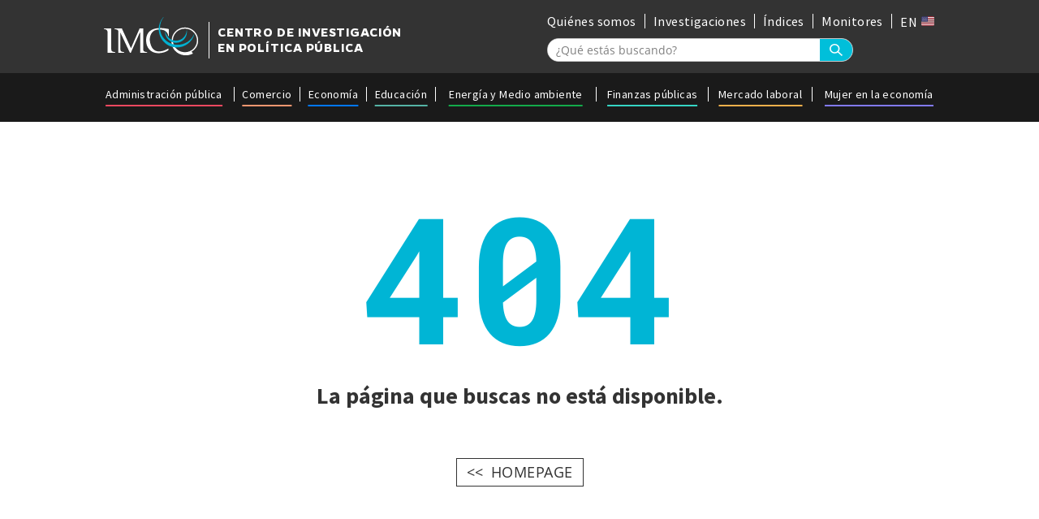

--- FILE ---
content_type: text/html; charset=UTF-8
request_url: https://imco.org.mx/press-release/84568/
body_size: 11183
content:
<!DOCTYPE html>
<html lang="es" class="no-js">
<head>
<meta charset="UTF-8">
	<meta name="viewport" content="width=device-width, initial-scale=1, maximum-scale=1">
	<link rel="profile" href="https://gmpg.org/xfn/11">
	<link rel="pingback" href="https://imco.org.mx/xmlrpc.php">
	<link rel="shortcut icon" href="https://imco.org.mx/wp-content/themes/imco/images/favicon.png"/>

	<title>PAQUETE ECONÓMICO 2024: FINANZAS PÚBLICAS AL CIERRE DEL SEXENIO</title>
	
<meta property="fb:app_id" content="141448832714787"/>

<link rel="stylesheet" type="text/css" href="https://imco.org.mx/wp-content/themes/imco/fonts.css"/>
<link rel="stylesheet" type="text/css" href="https://imco.org.mx/wp-content/themes/imco/style.css"/>
<link rel="stylesheet" type="text/css" href="https://imco.org.mx/wp-content/themes/imco/hovers.css"/>			
	<link rel="stylesheet" type="text/css" href="https://imco.org.mx/wp-content/themes/imco/mobile.css"/>
<script type="text/javascript">var ajaxurl="https://imco.org.mx/wp-admin/admin-ajax.php";var theme_url="https://imco.org.mx/wp-content/themes/imco";var home_url="https://imco.org.mx/";</script>
	<meta name='robots' content='index, follow, max-image-preview:large, max-snippet:-1, max-video-preview:-1'/>
	<style>img:is([sizes="auto" i], [sizes^="auto," i]) {contain-intrinsic-size:3000px 1500px}</style>
	
	<!-- This site is optimized with the Yoast SEO plugin v25.6 - https://yoast.com/wordpress/plugins/seo/ -->
	<title>PAQUETE ECONÓMICO 2024: FINANZAS PÚBLICAS AL CIERRE DEL SEXENIO - IMCO</title>
	<link rel="canonical" href="https://imco.org.mx/press-release/84568/"/>
	<meta property="og:locale" content="es_MX"/>
	<meta property="og:type" content="article"/>
	<meta property="og:title" content="PAQUETE ECONÓMICO 2024: FINANZAS PÚBLICAS AL CIERRE DEL SEXENIO - IMCO"/>
	<meta property="og:description" content="El gasto neto total asciende a 9 billones 66 mil millones de pesos, lo que significa un incremento de 4.3% real respecto a lo aprobado para 2023. Download Premium WordPress Themes FreeDownload Best WordPress Themes Free DownloadDownload WordPress ThemesDownload WordPress Themeslynda course free downloaddownload mobile firmwareDownload WordPress Themes Freeonline free course"/>
	<meta property="og:url" content="https://imco.org.mx/press-release/84568/"/>
	<meta property="og:site_name" content="IMCO"/>
	<meta property="article:publisher" content="https://www.facebook.com/imcomx/"/>
	<meta property="article:modified_time" content="2023-09-09T15:31:43+00:00"/>
	<meta property="og:image" content="https://imco.org.mx/wp-content/uploads/2023/09/WhatsApp-Image-2023-09-08-at-23.19.24.jpeg"/>
	<meta property="og:image:width" content="1600"/>
	<meta property="og:image:height" content="1160"/>
	<meta property="og:image:type" content="image/jpeg"/>
	<meta name="twitter:card" content="summary_large_image"/>
	<meta name="twitter:site" content="@imcomx"/>
	<script type="application/ld+json" class="yoast-schema-graph">{"@context":"https://schema.org","@graph":[{"@type":"WebPage","@id":"https://imco.org.mx/press-release/84568/","url":"https://imco.org.mx/press-release/84568/","name":"PAQUETE ECONÓMICO 2024: FINANZAS PÚBLICAS AL CIERRE DEL SEXENIO - IMCO","isPartOf":{"@id":"https://imco.org.mx/#website"},"primaryImageOfPage":{"@id":"https://imco.org.mx/press-release/84568/#primaryimage"},"image":{"@id":"https://imco.org.mx/press-release/84568/#primaryimage"},"thumbnailUrl":"https://imco.org.mx/wp-content/uploads/2023/09/WhatsApp-Image-2023-09-08-at-23.19.24.jpeg","datePublished":"2023-09-09T15:30:52+00:00","dateModified":"2023-09-09T15:31:43+00:00","breadcrumb":{"@id":"https://imco.org.mx/press-release/84568/#breadcrumb"},"inLanguage":"es","potentialAction":[{"@type":"ReadAction","target":["https://imco.org.mx/press-release/84568/"]}]},{"@type":"ImageObject","inLanguage":"es","@id":"https://imco.org.mx/press-release/84568/#primaryimage","url":"https://imco.org.mx/wp-content/uploads/2023/09/WhatsApp-Image-2023-09-08-at-23.19.24.jpeg","contentUrl":"https://imco.org.mx/wp-content/uploads/2023/09/WhatsApp-Image-2023-09-08-at-23.19.24.jpeg","width":1600,"height":1160},{"@type":"BreadcrumbList","@id":"https://imco.org.mx/press-release/84568/#breadcrumb","itemListElement":[{"@type":"ListItem","position":1,"name":"Home","item":"https://imco.org.mx/"},{"@type":"ListItem","position":2,"name":"Boletines","item":"https://imco.org.mx/press-release/"},{"@type":"ListItem","position":3,"name":"PAQUETE ECONÓMICO 2024: FINANZAS PÚBLICAS AL CIERRE DEL SEXENIO"}]},{"@type":"WebSite","@id":"https://imco.org.mx/#website","url":"https://imco.org.mx/","name":"IMCO","description":"Instituto Mexicano para la Competitividad A.C.","publisher":{"@id":"https://imco.org.mx/#organization"},"potentialAction":[{"@type":"SearchAction","target":{"@type":"EntryPoint","urlTemplate":"https://imco.org.mx/?s={search_term_string}"},"query-input":{"@type":"PropertyValueSpecification","valueRequired":true,"valueName":"search_term_string"}}],"inLanguage":"es"},{"@type":"Organization","@id":"https://imco.org.mx/#organization","name":"Instituto mexicano para la competitividad","url":"https://imco.org.mx/","logo":{"@type":"ImageObject","inLanguage":"es","@id":"https://imco.org.mx/#/schema/logo/image/","url":"https://imco.org.mx/wp-content/uploads/2014/02/IMCO-fondoclaro.png","contentUrl":"https://imco.org.mx/wp-content/uploads/2014/02/IMCO-fondoclaro.png","width":4793,"height":1862,"caption":"Instituto mexicano para la competitividad"},"image":{"@id":"https://imco.org.mx/#/schema/logo/image/"},"sameAs":["https://www.facebook.com/imcomx/","https://x.com/imcomx","https://www.linkedin.com/company/imcomx/mycompany/"]}]}</script>
	<!-- / Yoast SEO plugin. -->


<link rel="alternate" type="application/rss+xml" title="IMCO &raquo; Feed" href="https://imco.org.mx/feed/"/>
		<!-- This site uses the Google Analytics by MonsterInsights plugin v9.11.1 - Using Analytics tracking - https://www.monsterinsights.com/ -->
							<script src="//www.googletagmanager.com/gtag/js?id=G-524H5E8RP7" data-cfasync="false" data-wpfc-render="false" type="text/javascript" async></script>
			<script data-cfasync="false" data-wpfc-render="false" type="text/javascript">var mi_version='9.11.1';var mi_track_user=true;var mi_no_track_reason='';var MonsterInsightsDefaultLocations={"page_location":"https:\/\/imco.org.mx\/press-release\/84568\/"};if(typeof MonsterInsightsPrivacyGuardFilter==='function'){var MonsterInsightsLocations=(typeof MonsterInsightsExcludeQuery==='object')?MonsterInsightsPrivacyGuardFilter(MonsterInsightsExcludeQuery):MonsterInsightsPrivacyGuardFilter(MonsterInsightsDefaultLocations);}else{var MonsterInsightsLocations=(typeof MonsterInsightsExcludeQuery==='object')?MonsterInsightsExcludeQuery:MonsterInsightsDefaultLocations;}var disableStrs=['ga-disable-G-524H5E8RP7',];function __gtagTrackerIsOptedOut(){for(var index=0;index<disableStrs.length;index++){if(document.cookie.indexOf(disableStrs[index]+'=true')>-1){return true;}}return false;}if(__gtagTrackerIsOptedOut()){for(var index=0;index<disableStrs.length;index++){window[disableStrs[index]]=true;}}function __gtagTrackerOptout(){for(var index=0;index<disableStrs.length;index++){document.cookie=disableStrs[index]+'=true; expires=Thu, 31 Dec 2099 23:59:59 UTC; path=/';window[disableStrs[index]]=true;}}if('undefined'===typeof gaOptout){function gaOptout(){__gtagTrackerOptout();}}window.dataLayer=window.dataLayer||[];window.MonsterInsightsDualTracker={helpers:{},trackers:{},};if(mi_track_user){function __gtagDataLayer(){dataLayer.push(arguments);}function __gtagTracker(type,name,parameters){if(!parameters){parameters={};}if(parameters.send_to){__gtagDataLayer.apply(null,arguments);return;}if(type==='event'){parameters.send_to=monsterinsights_frontend.v4_id;var hookName=name;if(typeof parameters['event_category']!=='undefined'){hookName=parameters['event_category']+':'+name;}if(typeof MonsterInsightsDualTracker.trackers[hookName]!=='undefined'){MonsterInsightsDualTracker.trackers[hookName](parameters);}else{__gtagDataLayer('event',name,parameters);}}else{__gtagDataLayer.apply(null,arguments);}}__gtagTracker('js',new Date());__gtagTracker('set',{'developer_id.dZGIzZG':true,});if(MonsterInsightsLocations.page_location){__gtagTracker('set',MonsterInsightsLocations);}__gtagTracker('config','G-524H5E8RP7',{"forceSSL":"true","link_attribution":"true"});window.gtag=__gtagTracker;(function(){var noopfn=function(){return null;};var newtracker=function(){return new Tracker();};var Tracker=function(){return null;};var p=Tracker.prototype;p.get=noopfn;p.set=noopfn;p.send=function(){var args=Array.prototype.slice.call(arguments);args.unshift('send');__gaTracker.apply(null,args);};var __gaTracker=function(){var len=arguments.length;if(len===0){return;}var f=arguments[len-1];if(typeof f!=='object'||f===null||typeof f.hitCallback!=='function'){if('send'===arguments[0]){var hitConverted,hitObject=false,action;if('event'===arguments[1]){if('undefined'!==typeof arguments[3]){hitObject={'eventAction':arguments[3],'eventCategory':arguments[2],'eventLabel':arguments[4],'value':arguments[5]?arguments[5]:1,}}}if('pageview'===arguments[1]){if('undefined'!==typeof arguments[2]){hitObject={'eventAction':'page_view','page_path':arguments[2],}}}if(typeof arguments[2]==='object'){hitObject=arguments[2];}if(typeof arguments[5]==='object'){Object.assign(hitObject,arguments[5]);}if('undefined'!==typeof arguments[1].hitType){hitObject=arguments[1];if('pageview'===hitObject.hitType){hitObject.eventAction='page_view';}}if(hitObject){action='timing'===arguments[1].hitType?'timing_complete':hitObject.eventAction;hitConverted=mapArgs(hitObject);__gtagTracker('event',action,hitConverted);}}return;}function mapArgs(args){var arg,hit={};var gaMap={'eventCategory':'event_category','eventAction':'event_action','eventLabel':'event_label','eventValue':'event_value','nonInteraction':'non_interaction','timingCategory':'event_category','timingVar':'name','timingValue':'value','timingLabel':'event_label','page':'page_path','location':'page_location','title':'page_title','referrer':'page_referrer',};for(arg in args){if(!(!args.hasOwnProperty(arg)||!gaMap.hasOwnProperty(arg))){hit[gaMap[arg]]=args[arg];}else{hit[arg]=args[arg];}}return hit;}try{f.hitCallback();}catch(ex){}};__gaTracker.create=newtracker;__gaTracker.getByName=newtracker;__gaTracker.getAll=function(){return[];};__gaTracker.remove=noopfn;__gaTracker.loaded=true;window['__gaTracker']=__gaTracker;})();}else{console.log("");(function(){function __gtagTracker(){return null;}window['__gtagTracker']=__gtagTracker;window['gtag']=__gtagTracker;})();}</script>
							<!-- / Google Analytics by MonsterInsights -->
		<script type="text/javascript">//<![CDATA[
window._wpemojiSettings={"baseUrl":"https:\/\/s.w.org\/images\/core\/emoji\/16.0.1\/72x72\/","ext":".png","svgUrl":"https:\/\/s.w.org\/images\/core\/emoji\/16.0.1\/svg\/","svgExt":".svg","source":{"concatemoji":"https:\/\/imco.org.mx\/wp-includes\/js\/wp-emoji-release.min.js?ver=4e693a32cb33459741fde5564e04716e"}};!function(s,n){var o,i,e;function c(e){try{var t={supportTests:e,timestamp:(new Date).valueOf()};sessionStorage.setItem(o,JSON.stringify(t))}catch(e){}}function p(e,t,n){e.clearRect(0,0,e.canvas.width,e.canvas.height),e.fillText(t,0,0);var t=new Uint32Array(e.getImageData(0,0,e.canvas.width,e.canvas.height).data),a=(e.clearRect(0,0,e.canvas.width,e.canvas.height),e.fillText(n,0,0),new Uint32Array(e.getImageData(0,0,e.canvas.width,e.canvas.height).data));return t.every(function(e,t){return e===a[t]})}function u(e,t){e.clearRect(0,0,e.canvas.width,e.canvas.height),e.fillText(t,0,0);for(var n=e.getImageData(16,16,1,1),a=0;a<n.data.length;a++)if(0!==n.data[a])return!1;return!0}function f(e,t,n,a){switch(t){case"flag":return n(e,"\ud83c\udff3\ufe0f\u200d\u26a7\ufe0f","\ud83c\udff3\ufe0f\u200b\u26a7\ufe0f")?!1:!n(e,"\ud83c\udde8\ud83c\uddf6","\ud83c\udde8\u200b\ud83c\uddf6")&&!n(e,"\ud83c\udff4\udb40\udc67\udb40\udc62\udb40\udc65\udb40\udc6e\udb40\udc67\udb40\udc7f","\ud83c\udff4\u200b\udb40\udc67\u200b\udb40\udc62\u200b\udb40\udc65\u200b\udb40\udc6e\u200b\udb40\udc67\u200b\udb40\udc7f");case"emoji":return!a(e,"\ud83e\udedf")}return!1}function g(e,t,n,a){var r="undefined"!=typeof WorkerGlobalScope&&self instanceof WorkerGlobalScope?new OffscreenCanvas(300,150):s.createElement("canvas"),o=r.getContext("2d",{willReadFrequently:!0}),i=(o.textBaseline="top",o.font="600 32px Arial",{});return e.forEach(function(e){i[e]=t(o,e,n,a)}),i}function t(e){var t=s.createElement("script");t.src=e,t.defer=!0,s.head.appendChild(t)}"undefined"!=typeof Promise&&(o="wpEmojiSettingsSupports",i=["flag","emoji"],n.supports={everything:!0,everythingExceptFlag:!0},e=new Promise(function(e){s.addEventListener("DOMContentLoaded",e,{once:!0})}),new Promise(function(t){var n=function(){try{var e=JSON.parse(sessionStorage.getItem(o));if("object"==typeof e&&"number"==typeof e.timestamp&&(new Date).valueOf()<e.timestamp+604800&&"object"==typeof e.supportTests)return e.supportTests}catch(e){}return null}();if(!n){if("undefined"!=typeof Worker&&"undefined"!=typeof OffscreenCanvas&&"undefined"!=typeof URL&&URL.createObjectURL&&"undefined"!=typeof Blob)try{var e="postMessage("+g.toString()+"("+[JSON.stringify(i),f.toString(),p.toString(),u.toString()].join(",")+"));",a=new Blob([e],{type:"text/javascript"}),r=new Worker(URL.createObjectURL(a),{name:"wpTestEmojiSupports"});return void(r.onmessage=function(e){c(n=e.data),r.terminate(),t(n)})}catch(e){}c(n=g(i,f,p,u))}t(n)}).then(function(e){for(var t in e)n.supports[t]=e[t],n.supports.everything=n.supports.everything&&n.supports[t],"flag"!==t&&(n.supports.everythingExceptFlag=n.supports.everythingExceptFlag&&n.supports[t]);n.supports.everythingExceptFlag=n.supports.everythingExceptFlag&&!n.supports.flag,n.DOMReady=!1,n.readyCallback=function(){n.DOMReady=!0}}).then(function(){return e}).then(function(){var e;n.supports.everything||(n.readyCallback(),(e=n.source||{}).concatemoji?t(e.concatemoji):e.wpemoji&&e.twemoji&&(t(e.twemoji),t(e.wpemoji)))}))}((window,document),window._wpemojiSettings);
//]]></script>
<style id='wp-emoji-styles-inline-css' type='text/css'>img.wp-smiley,img.emoji{display:inline!important;border:none!important;box-shadow:none!important;height:1em!important;width:1em!important;margin:0 .07em!important;vertical-align:-.1em!important;background:none!important;padding:0!important}</style>
<link rel='stylesheet' id='wp-block-library-css' href='https://imco.org.mx/wp-includes/css/dist/block-library/style.min.css?ver=4e693a32cb33459741fde5564e04716e' type='text/css' media='all'/>
<style id='classic-theme-styles-inline-css' type='text/css'>.wp-block-button__link{color:#fff;background-color:#32373c;border-radius:9999px;box-shadow:none;text-decoration:none;padding:calc(.667em + 2px) calc(1.333em + 2px);font-size:1.125em}.wp-block-file__button{background:#32373c;color:#fff;text-decoration:none}</style>
<style id='pdfemb-pdf-embedder-viewer-style-inline-css' type='text/css'>.wp-block-pdfemb-pdf-embedder-viewer{max-width:none}</style>
<style id='wppb-edit-profile-style-inline-css' type='text/css'></style>
<style id='wppb-login-style-inline-css' type='text/css'></style>
<style id='wppb-recover-password-style-inline-css' type='text/css'></style>
<style id='wppb-register-style-inline-css' type='text/css'></style>
<link rel='stylesheet' id='mpp_gutenberg-css' href='https://imco.org.mx/wp-content/plugins/profile-builder/add-ons-free/user-profile-picture/dist/blocks.style.build.css?ver=2.6.0' type='text/css' media='all'/>
<style id='global-styles-inline-css' type='text/css'>:root{--wp--preset--aspect-ratio--square:1;--wp--preset--aspect-ratio--4-3: 4/3;--wp--preset--aspect-ratio--3-4: 3/4;--wp--preset--aspect-ratio--3-2: 3/2;--wp--preset--aspect-ratio--2-3: 2/3;--wp--preset--aspect-ratio--16-9: 16/9;--wp--preset--aspect-ratio--9-16: 9/16;--wp--preset--color--black:#000;--wp--preset--color--cyan-bluish-gray:#abb8c3;--wp--preset--color--white:#fff;--wp--preset--color--pale-pink:#f78da7;--wp--preset--color--vivid-red:#cf2e2e;--wp--preset--color--luminous-vivid-orange:#ff6900;--wp--preset--color--luminous-vivid-amber:#fcb900;--wp--preset--color--light-green-cyan:#7bdcb5;--wp--preset--color--vivid-green-cyan:#00d084;--wp--preset--color--pale-cyan-blue:#8ed1fc;--wp--preset--color--vivid-cyan-blue:#0693e3;--wp--preset--color--vivid-purple:#9b51e0;--wp--preset--gradient--vivid-cyan-blue-to-vivid-purple:linear-gradient(135deg,rgba(6,147,227,1) 0%,#9b51e0 100%);--wp--preset--gradient--light-green-cyan-to-vivid-green-cyan:linear-gradient(135deg,#7adcb4 0%,#00d082 100%);--wp--preset--gradient--luminous-vivid-amber-to-luminous-vivid-orange:linear-gradient(135deg,rgba(252,185,0,1) 0%,rgba(255,105,0,1) 100%);--wp--preset--gradient--luminous-vivid-orange-to-vivid-red:linear-gradient(135deg,rgba(255,105,0,1) 0%,#cf2e2e 100%);--wp--preset--gradient--very-light-gray-to-cyan-bluish-gray:linear-gradient(135deg,#eee 0%,#a9b8c3 100%);--wp--preset--gradient--cool-to-warm-spectrum:linear-gradient(135deg,#4aeadc 0%,#9778d1 20%,#cf2aba 40%,#ee2c82 60%,#fb6962 80%,#fef84c 100%);--wp--preset--gradient--blush-light-purple:linear-gradient(135deg,#ffceec 0%,#9896f0 100%);--wp--preset--gradient--blush-bordeaux:linear-gradient(135deg,#fecda5 0%,#fe2d2d 50%,#6b003e 100%);--wp--preset--gradient--luminous-dusk:linear-gradient(135deg,#ffcb70 0%,#c751c0 50%,#4158d0 100%);--wp--preset--gradient--pale-ocean:linear-gradient(135deg,#fff5cb 0%,#b6e3d4 50%,#33a7b5 100%);--wp--preset--gradient--electric-grass:linear-gradient(135deg,#caf880 0%,#71ce7e 100%);--wp--preset--gradient--midnight:linear-gradient(135deg,#020381 0%,#2874fc 100%);--wp--preset--font-size--small:13px;--wp--preset--font-size--medium:20px;--wp--preset--font-size--large:36px;--wp--preset--font-size--x-large:42px;--wp--preset--spacing--20:.44rem;--wp--preset--spacing--30:.67rem;--wp--preset--spacing--40:1rem;--wp--preset--spacing--50:1.5rem;--wp--preset--spacing--60:2.25rem;--wp--preset--spacing--70:3.38rem;--wp--preset--spacing--80:5.06rem;--wp--preset--shadow--natural:6px 6px 9px rgba(0,0,0,.2);--wp--preset--shadow--deep:12px 12px 50px rgba(0,0,0,.4);--wp--preset--shadow--sharp:6px 6px 0 rgba(0,0,0,.2);--wp--preset--shadow--outlined:6px 6px 0 -3px rgba(255,255,255,1) , 6px 6px rgba(0,0,0,1);--wp--preset--shadow--crisp:6px 6px 0 rgba(0,0,0,1)}:where(.is-layout-flex){gap:.5em}:where(.is-layout-grid){gap:.5em}body .is-layout-flex{display:flex}.is-layout-flex{flex-wrap:wrap;align-items:center}.is-layout-flex > :is(*, div){margin:0}body .is-layout-grid{display:grid}.is-layout-grid > :is(*, div){margin:0}:where(.wp-block-columns.is-layout-flex){gap:2em}:where(.wp-block-columns.is-layout-grid){gap:2em}:where(.wp-block-post-template.is-layout-flex){gap:1.25em}:where(.wp-block-post-template.is-layout-grid){gap:1.25em}.has-black-color{color:var(--wp--preset--color--black)!important}.has-cyan-bluish-gray-color{color:var(--wp--preset--color--cyan-bluish-gray)!important}.has-white-color{color:var(--wp--preset--color--white)!important}.has-pale-pink-color{color:var(--wp--preset--color--pale-pink)!important}.has-vivid-red-color{color:var(--wp--preset--color--vivid-red)!important}.has-luminous-vivid-orange-color{color:var(--wp--preset--color--luminous-vivid-orange)!important}.has-luminous-vivid-amber-color{color:var(--wp--preset--color--luminous-vivid-amber)!important}.has-light-green-cyan-color{color:var(--wp--preset--color--light-green-cyan)!important}.has-vivid-green-cyan-color{color:var(--wp--preset--color--vivid-green-cyan)!important}.has-pale-cyan-blue-color{color:var(--wp--preset--color--pale-cyan-blue)!important}.has-vivid-cyan-blue-color{color:var(--wp--preset--color--vivid-cyan-blue)!important}.has-vivid-purple-color{color:var(--wp--preset--color--vivid-purple)!important}.has-black-background-color{background-color:var(--wp--preset--color--black)!important}.has-cyan-bluish-gray-background-color{background-color:var(--wp--preset--color--cyan-bluish-gray)!important}.has-white-background-color{background-color:var(--wp--preset--color--white)!important}.has-pale-pink-background-color{background-color:var(--wp--preset--color--pale-pink)!important}.has-vivid-red-background-color{background-color:var(--wp--preset--color--vivid-red)!important}.has-luminous-vivid-orange-background-color{background-color:var(--wp--preset--color--luminous-vivid-orange)!important}.has-luminous-vivid-amber-background-color{background-color:var(--wp--preset--color--luminous-vivid-amber)!important}.has-light-green-cyan-background-color{background-color:var(--wp--preset--color--light-green-cyan)!important}.has-vivid-green-cyan-background-color{background-color:var(--wp--preset--color--vivid-green-cyan)!important}.has-pale-cyan-blue-background-color{background-color:var(--wp--preset--color--pale-cyan-blue)!important}.has-vivid-cyan-blue-background-color{background-color:var(--wp--preset--color--vivid-cyan-blue)!important}.has-vivid-purple-background-color{background-color:var(--wp--preset--color--vivid-purple)!important}.has-black-border-color{border-color:var(--wp--preset--color--black)!important}.has-cyan-bluish-gray-border-color{border-color:var(--wp--preset--color--cyan-bluish-gray)!important}.has-white-border-color{border-color:var(--wp--preset--color--white)!important}.has-pale-pink-border-color{border-color:var(--wp--preset--color--pale-pink)!important}.has-vivid-red-border-color{border-color:var(--wp--preset--color--vivid-red)!important}.has-luminous-vivid-orange-border-color{border-color:var(--wp--preset--color--luminous-vivid-orange)!important}.has-luminous-vivid-amber-border-color{border-color:var(--wp--preset--color--luminous-vivid-amber)!important}.has-light-green-cyan-border-color{border-color:var(--wp--preset--color--light-green-cyan)!important}.has-vivid-green-cyan-border-color{border-color:var(--wp--preset--color--vivid-green-cyan)!important}.has-pale-cyan-blue-border-color{border-color:var(--wp--preset--color--pale-cyan-blue)!important}.has-vivid-cyan-blue-border-color{border-color:var(--wp--preset--color--vivid-cyan-blue)!important}.has-vivid-purple-border-color{border-color:var(--wp--preset--color--vivid-purple)!important}.has-vivid-cyan-blue-to-vivid-purple-gradient-background{background:var(--wp--preset--gradient--vivid-cyan-blue-to-vivid-purple)!important}.has-light-green-cyan-to-vivid-green-cyan-gradient-background{background:var(--wp--preset--gradient--light-green-cyan-to-vivid-green-cyan)!important}.has-luminous-vivid-amber-to-luminous-vivid-orange-gradient-background{background:var(--wp--preset--gradient--luminous-vivid-amber-to-luminous-vivid-orange)!important}.has-luminous-vivid-orange-to-vivid-red-gradient-background{background:var(--wp--preset--gradient--luminous-vivid-orange-to-vivid-red)!important}.has-very-light-gray-to-cyan-bluish-gray-gradient-background{background:var(--wp--preset--gradient--very-light-gray-to-cyan-bluish-gray)!important}.has-cool-to-warm-spectrum-gradient-background{background:var(--wp--preset--gradient--cool-to-warm-spectrum)!important}.has-blush-light-purple-gradient-background{background:var(--wp--preset--gradient--blush-light-purple)!important}.has-blush-bordeaux-gradient-background{background:var(--wp--preset--gradient--blush-bordeaux)!important}.has-luminous-dusk-gradient-background{background:var(--wp--preset--gradient--luminous-dusk)!important}.has-pale-ocean-gradient-background{background:var(--wp--preset--gradient--pale-ocean)!important}.has-electric-grass-gradient-background{background:var(--wp--preset--gradient--electric-grass)!important}.has-midnight-gradient-background{background:var(--wp--preset--gradient--midnight)!important}.has-small-font-size{font-size:var(--wp--preset--font-size--small)!important}.has-medium-font-size{font-size:var(--wp--preset--font-size--medium)!important}.has-large-font-size{font-size:var(--wp--preset--font-size--large)!important}.has-x-large-font-size{font-size:var(--wp--preset--font-size--x-large)!important}:where(.wp-block-post-template.is-layout-flex){gap:1.25em}:where(.wp-block-post-template.is-layout-grid){gap:1.25em}:where(.wp-block-columns.is-layout-flex){gap:2em}:where(.wp-block-columns.is-layout-grid){gap:2em}:root :where(.wp-block-pullquote){font-size:1.5em;line-height:1.6}</style>
<link rel='stylesheet' id='contact-form-7-css' href='https://imco.org.mx/wp-content/plugins/contact-form-7/includes/css/styles.css?ver=6.1.4' type='text/css' media='all'/>
<link rel='stylesheet' id='popup-style-css' href='https://imco.org.mx/wp-content/themes/imco/css/popup.css?ver=1.0' type='text/css' media='all'/>
<link rel='stylesheet' id='flick-css' href='https://imco.org.mx/wp-content/plugins/mailchimp/assets/css/flick/flick.css?ver=1.9.0' type='text/css' media='all'/>
<link rel='stylesheet' id='mailchimp_sf_main_css-css' href='https://imco.org.mx/wp-content/plugins/mailchimp/assets/css/frontend.css?ver=1.9.0' type='text/css' media='all'/>
<link rel='stylesheet' id='wppb_stylesheet-css' href='https://imco.org.mx/wp-content/plugins/profile-builder/assets/css/style-front-end.css?ver=3.14.2' type='text/css' media='all'/>
<link rel="https://api.w.org/" href="https://imco.org.mx/wp-json/"/><link rel="alternate" title="oEmbed (JSON)" type="application/json+oembed" href="https://imco.org.mx/wp-json/oembed/1.0/embed?url=https%3A%2F%2Fimco.org.mx%2Fpress-release%2F84568%2F"/>
<link rel="alternate" title="oEmbed (XML)" type="text/xml+oembed" href="https://imco.org.mx/wp-json/oembed/1.0/embed?url=https%3A%2F%2Fimco.org.mx%2Fpress-release%2F84568%2F&#038;format=xml"/>

	<script id="mcjs">!function(c,h,i,m,p){m=c.createElement(h),p=c.getElementsByTagName(h)[0],m.async=1,m.src=i,p.parentNode.insertBefore(m,p)}(documento,"script","https://chimpstatic.com/mcjs-connected/js/users/c3db59ffdd396b96e15280017/ac530401e339a71397b48db1f.js");</script>
</head>
<body data-rsssl=1 class="wp-singular press-release-template-default single single-press-release postid-84568 wp-theme-imco landscape metaslider-plugin">
<div class="post_image_pop_up">
<div class="post_image_pop_up_wrapper">
<div class="post_image_pop_up_close"></div>
<div class="post_image_pop_up_img_div"></div>
	
</div>
</div>
<div class="fake_background"></div>
	<div class="site_container">

	<div id="checkVw"></div>

<div id="site_container" class="desktop_version">
<div id="page" class="hfeed site">


	<div id="content" class="site-content">
<header id="masthead" class="site-header" role="banner">
	<div class="header_wrapper clear">
		<div class="top_header_container">
			<div class="top_header_wrapper clear">
					<div class="main_logo">
						<a href="https://imco.org.mx">
							<div class="logo">
								<img src="https://imco.org.mx/wp-content/themes/imco/images/logo.svg"/>
							</div>
							<div class="logo_text">
								CENTRO DE INVESTIGACIÓN
								</br>EN POLÍTICA PÚBLICA
							</div>
						</a>
					</div>
					<div class="top_header_right_container">
						<div class="top_menu">
					<div class="top_menu_wrapper_container">
						<div class="top_menu_wrapper clear">
							<nav class="top-nav-div">
								<ul class="top-nav">
																		     <li class="item" id="menu_item_0" item_id="58801">
									        <a href="https://imco.org.mx/quienes-somos/" class="title underline_link">
									        Quiénes somos									        </a>
									    </li>
																		     <li class="item" id="menu_item_1" item_id="72582">
									        <a href="https://imco.org.mx/resultados/?cs=&t%5B%5D=investigacion&order_by=date_desc" class="title underline_link">
									        Investigaciones									        </a>
									    </li>
																		     <li class="item" id="menu_item_2" item_id="21">
									        <a href="https://imco.org.mx/indices/" class="title underline_link">
									        Índices									        </a>
									    </li>
																		     <li class="item" id="menu_item_3" item_id="88004">
									        <a href="https://imco.org.mx/monitor/" class="title underline_link">
									        Monitores									        </a>
									    </li>
																		     <li class="item" id="menu_item_4" item_id="87441">
									        <a href="https://imco.org.mx/en/" class="title underline_link">
									        EN 🇺🇸									        </a>
									    </li>
																	</ul>
							</nav>
						</div>
					</div>
				</div>
								<div class="search_form_container">
					<div class="search_field_container clear">
						<form method="get" id="searchform" action="https://imco.org.mx/resultados/">
						<input type="text" placeholder="¿Qué estás buscando?" value="" id="s" name="cs"/>
						<input type="submit" value=" " id="search_btn"/>
						<!-- //Agrega filtros a la búsqueda -->
						<input type="hidden" name="t[]" value="investigacion">
						</form>
					</div>
				</div>
					</div>
			</div>
		</div>
				<div class="bottom_header_container">
			<div class="bottom_header_wrapper">
				<div class="main_menu">
					<div class="main_menu_wrapper_container">
						<div class="main_menu_wrapper clear">
							<nav class="main-nav-div">
								<ul class="main-nav">
																		     <li class="item" id="menu_item_0" item_id="83125">
									     													<style>.main_menu .main_menu_wrapper_container .main_menu_wrapper nav ul li#menu_item_0 a:after{background-color:#f34860}</style>
									     											        <a href="https://imco.org.mx/area/administracion-publica/" class="title underline_link">
									        Administración pública									        </a>
									    </li>
																		     <li class="item" id="menu_item_1" item_id="83131">
									     													<style>.main_menu .main_menu_wrapper_container .main_menu_wrapper nav ul li#menu_item_1 a:after{background-color:#fe9770}</style>
									     											        <a href="https://imco.org.mx/area/comercio/" class="title underline_link">
									        Comercio									        </a>
									    </li>
																		     <li class="item" id="menu_item_2" item_id="83130">
									     													<style>.main_menu .main_menu_wrapper_container .main_menu_wrapper nav ul li#menu_item_2 a:after{background-color:#0078ff}</style>
									     											        <a href="https://imco.org.mx/area/economia/" class="title underline_link">
									        Economía									        </a>
									    </li>
																		     <li class="item" id="menu_item_3" item_id="83129">
									     													<style>.main_menu .main_menu_wrapper_container .main_menu_wrapper nav ul li#menu_item_3 a:after{background-color:#55b4a5}</style>
									     											        <a href="https://imco.org.mx/area/educacion/" class="title underline_link">
									        Educación									        </a>
									    </li>
																		     <li class="item" id="menu_item_4" item_id="66431">
									     													<style>.main_menu .main_menu_wrapper_container .main_menu_wrapper nav ul li#menu_item_4 a:after{background-color:#13aa4a}</style>
									     											        <a href="https://imco.org.mx/area/energia-y-medio-ambiente/" class="title underline_link">
									        Energía y Medio ambiente									        </a>
									    </li>
																		     <li class="item" id="menu_item_5" item_id="83128">
									     													<style>.main_menu .main_menu_wrapper_container .main_menu_wrapper nav ul li#menu_item_5 a:after{background-color:#35d5c4}</style>
									     											        <a href="https://imco.org.mx/area/finanzas-publicas/" class="title underline_link">
									        Finanzas públicas									        </a>
									    </li>
																		     <li class="item" id="menu_item_6" item_id="83127">
									     													<style>.main_menu .main_menu_wrapper_container .main_menu_wrapper nav ul li#menu_item_6 a:after{background-color:#f7b04b}</style>
									     											        <a href="https://imco.org.mx/area/mercado-laboral/" class="title underline_link">
									        Mercado laboral									        </a>
									    </li>
																		     <li class="item" id="menu_item_7" item_id="83126">
									     													<style>.main_menu .main_menu_wrapper_container .main_menu_wrapper nav ul li#menu_item_7 a:after{background-color:#8279fa}</style>
									     											        <a href="https://imco.org.mx/area/mujer-en-la-economia/" class="title underline_link">
									        Mujer en la economía									        </a>
									    </li>
																	</ul>
							</nav>
						</div>
					</div>
				</div>
			</div>
		</div>
	</div>
		<div class="menu_black_btn closed">
					<a class="header__mobile-icon" data-has-menu="true">
				        <button class="hamburger">
				          <span></span>
				        </button>
      				</a>
				</div>
</header>
<div class="mobile_menu">
	<div class="mobile_menu_container">
	<div class="mobile_menu_container_wrapper">
		<div class="search_form_container">
				<div class="search_field_container clear">
						<form method="get" id="searchform" action="https://imco.org.mx/resultados/">
						<input type="text" placeholder="Buscar..." value="" id="s" name="cs"/>
						<input type="submit" value=" " id="search_btn"/>
						</form>
					</div>
				</div>	
						<nav class="mobile-nav-div">
								<ul class="mobile-nav">
																		     <li class="item" id="menu_item_0" item_id="58801">
									        <a href="https://imco.org.mx/quienes-somos/" class="title underline_link">
									        Quiénes somos									        </a>
									    </li>
																		     <li class="item" id="menu_item_1" item_id="72582">
									        <a href="https://imco.org.mx/resultados/?cs=&t%5B%5D=investigacion&order_by=date_desc" class="title underline_link">
									        Investigaciones									        </a>
									    </li>
																		     <li class="item" id="menu_item_2" item_id="21">
									        <a href="https://imco.org.mx/indices/" class="title underline_link">
									        Índices									        </a>
									    </li>
																		     <li class="item" id="menu_item_3" item_id="88004">
									        <a href="https://imco.org.mx/monitor/" class="title underline_link">
									        Monitores									        </a>
									    </li>
																		     <li class="item" id="menu_item_4" item_id="87441">
									        <a href="https://imco.org.mx/en/" class="title underline_link">
									        EN 🇺🇸									        </a>
									    </li>
																		<li><a>Áreas</a></li>
								</ul>
								<div class="areas_submenu">
									<ul class="areas_submenu-nav">
																		     <li class="item" id="menu_item_0" item_id="83125">
									     													<style>.areas_submenu ul li#menu_item_0:before{background-color:#f34860}</style>
									     											        <a href="https://imco.org.mx/area/administracion-publica/" class="title underline_link">
									        Administración pública									        </a>
									    </li>
																		     <li class="item" id="menu_item_1" item_id="83131">
									     													<style>.areas_submenu ul li#menu_item_1:before{background-color:#fe9770}</style>
									     											        <a href="https://imco.org.mx/area/comercio/" class="title underline_link">
									        Comercio									        </a>
									    </li>
																		     <li class="item" id="menu_item_2" item_id="83130">
									     													<style>.areas_submenu ul li#menu_item_2:before{background-color:#0078ff}</style>
									     											        <a href="https://imco.org.mx/area/economia/" class="title underline_link">
									        Economía									        </a>
									    </li>
																		     <li class="item" id="menu_item_3" item_id="83129">
									     													<style>.areas_submenu ul li#menu_item_3:before{background-color:#55b4a5}</style>
									     											        <a href="https://imco.org.mx/area/educacion/" class="title underline_link">
									        Educación									        </a>
									    </li>
																		     <li class="item" id="menu_item_4" item_id="66431">
									     													<style>.areas_submenu ul li#menu_item_4:before{background-color:#13aa4a}</style>
									     											        <a href="https://imco.org.mx/area/energia-y-medio-ambiente/" class="title underline_link">
									        Energía y Medio ambiente									        </a>
									    </li>
																		     <li class="item" id="menu_item_5" item_id="83128">
									     													<style>.areas_submenu ul li#menu_item_5:before{background-color:#35d5c4}</style>
									     											        <a href="https://imco.org.mx/area/finanzas-publicas/" class="title underline_link">
									        Finanzas públicas									        </a>
									    </li>
																		     <li class="item" id="menu_item_6" item_id="83127">
									     													<style>.areas_submenu ul li#menu_item_6:before{background-color:#f7b04b}</style>
									     											        <a href="https://imco.org.mx/area/mercado-laboral/" class="title underline_link">
									        Mercado laboral									        </a>
									    </li>
																		     <li class="item" id="menu_item_7" item_id="83126">
									     													<style>.areas_submenu ul li#menu_item_7:before{background-color:#8279fa}</style>
									     											        <a href="https://imco.org.mx/area/mujer-en-la-economia/" class="title underline_link">
									        Mujer en la economía									        </a>
									    </li>
																	</ul>
								</div>
							</nav>
									<div class="bottom_footer_container">
			<div class="center_footer clear">
				<!--  social menu -->
				<div class="social_menu">
					<nav>
						<ul class="social-nav"><li class="item" id="social_menu_item_0">
							        <a target="_blank" href="https://www.facebook.com/imcomx/" class="social_item  Facebook">
							        	<span></span>
							        </a>
							    </li><li class="item" id="social_menu_item_1">
							        <a target="_blank" href="https://twitter.com/imcomx" class="social_item  Twitter">
							        	<span></span>
							        </a>
							    </li><li class="item" id="social_menu_item_2">
							        <a target="_blank" href="https://www.youtube.com/user/imcomexico" class="social_item  Youtube">
							        	<span></span>
							        </a>
							    </li><li class="item" id="social_menu_item_3">
							        <a target="_blank" href="https://www.instagram.com/imco_mx/" class="social_item  Instagram">
							        	<span></span>
							        </a>
							    </li><li class="item" id="social_menu_item_4">
							        <a target="_blank" href="https://open.spotify.com/show/1Yo8NdVwICLIZUiZxruDNo?si=SIyrC4wFRCGNhaUb1GHNEA" class="social_item  Spotify">
							        	<span></span>
							        </a>
							    </li><li class="item" id="social_menu_item_5">
							        <a target="_blank" href="https://www.linkedin.com/company/instituto-mexicano-para-la-competitividad-a-c" class="social_item  Linkedin">
							        	<span></span>
							        </a>
							    </li></ul>
					</nav>
				</div>
			</div>
		</div>
	</div>
	</div>
</div>
<input type="hidden" id="associated_page" original="https://imco.org.mx/press-release/84568/" value="https://imco.org.mx/press-release/84568/">
<div id="primary" class="content-area primary_page_no_found">
  <main id="main" class="site-main" role="main">
    <div class="page_content_container">
      <div class="page_content_container_wrapper" id="page_no_found">
		<div class="page_no_found_section">
			<div class="page_not_found_content">
				<div class="page_not_found_title">404</div>
				<h1>La página que buscas no está disponible.</h1>
				<div class="page_not_found_footer">
						<a href="https://imco.org.mx" class="btn btn_goback">HOMEPAGE</a>
					</div>			
			</div>
		</div>
      </div>
    </div>
  </main>
</div>
</div><!-- .site-content -->
<style>.banderita{margin:0;padding:0;color:#fff;font-size:10px;display:flex;text-align:center;height:auto;position:relative;z-index:1}</style> 
<!--  Website Footer -->
<footer id="colophon" class="site-footer" role="contentinfo">
	<div class="footer_wrapper">
		<div class="main_footer_container">
			<div class="center_footer">
				<div class="main_footer_columns_container clear">
					<div class="main_footer_column logo_column">
						<div class="footer_logo">
							<a href="https://imco.org.mx">
								<div class="logo">
									<img src="https://imco.org.mx/wp-content/themes/imco/images/logo.svg"/>
								</div>
								<div class="logo_text">
									INSTITUTO MEXICANO PARA
								</br>LA COMPETITIVIDAD A.C.
								</div>
							</a>
						</div>
						     	<div class="footer_menu_item footer_cell">
     		<div class="footer_menu_item">
        <a href="https://imco.org.mx/aviso-de-privacidad/" class="title dropdown_title">
            Aviso de privacidad        </a>
                                </div>	
           </div>	
    
						<div class="banderita">
							<span>Language:&nbsp;<br> </span>
							<a href="https://imco.org.mx/en/"><img src="https://imco.org.mx/wp-content/uploads/2024/04/UnitedStates_US_USA_840_Flag1_26093.png" alt=""></a>
						</div>
					</div>
					<div class="main_footer_column aboutus_column">
						     	<div class="footer_menu_item footer_cell">
     		<div class="footer_menu_item">
        <a href="https://imco.org.mx/quienes-somos/" class="title dropdown_title">
            ¿Quiénes somos?        </a>
                     
              	            <div class="sub-menu">
            <ul>
                   	 <li class="item">
                    <a href="https://imco.org.mx/quienes-somos/nuestro-equipo/" class="title">Equipo</a>
          </li>
                   
                  
              	        	 <li class="item">
                    <a href="https://imco.org.mx/quienes-somos/nuestro-trabajo/" class="title">Nuestro trabajo</a>
          </li>
                   
                  
              	        	 <li class="item">
                    <a href="https://imco.org.mx/transparencia-institucional/" class="title">Transparencia institucional</a>
          </li>
                               </ul>
            </div>
            
                             </div>	
           </div>	
    
					</div>
					<div class="main_footer_column press_column">
						     	<div class="footer_menu_item footer_cell">
     		<div class="footer_menu_item">
        <a href="https://imco.org.mx/prensa1/" class="title dropdown_title">
            Comunicados        </a>
                                </div>	
           </div>	
    
     	<div class="footer_menu_item footer_cell">
     		<div class="footer_menu_item">
        <a href="https://imco.org.mx/prensa1/" class="title dropdown_title">
            Prensa        </a>
                                </div>	
           </div>	
    
     	<div class="footer_menu_item footer_cell">
     		<div class="footer_menu_item">
        <a href="https://imco.org.mx/trabaja-con-nosotros/" class="title dropdown_title">
            Trabaja con nosotros        </a>
                                </div>	
           </div>	
    
					</div>
					<div class="main_footer_column others_column">
						     	<div class="footer_menu_item footer_cell">
     		<div class="footer_menu_item">
        <a href="https://imco.org.mx/resultados/?cs=&t%5B%5D=investigacion&order_by=date_desc" class="title dropdown_title">
            Investigaciones        </a>
                                </div>	
           </div>	
    
     	<div class="footer_menu_item footer_cell">
     		<div class="footer_menu_item">
        <a href="https://imco.org.mx/indices/" class="title dropdown_title">
            Indices        </a>
                                </div>	
           </div>	
    
     	<div class="footer_menu_item footer_cell">
     		<div class="footer_menu_item">
        <a href="https://imco.org.mx/monitor/" class="title dropdown_title">
            Monitores        </a>
                                </div>	
           </div>	
    
     	<div class="footer_menu_item footer_cell">
     		<div class="footer_menu_item">
        <a href="https://imco.org.mx/competitividad-estatal/" class="title dropdown_title">
            Monitor de competitividad        </a>
                                </div>	
           </div>	
    
     	<div class="footer_menu_item footer_cell">
     		<div class="footer_menu_item">
        <a href="https://imco.org.mx/wp-content/uploads/2025/11/IMCO-speakers.pdf" class="title dropdown_title">
            Conferencistas IMCO        </a>
                                </div>	
           </div>	
    
					</div>
					<div class="main_footer_column contact_column">
						<div class="footer_menu_item footer_cell">
     						<div class="footer_menu_item">
        						<a class="title dropdown_title">Contacto</a>
        							<div class="sub-menu">
        								<ul>
        																					<li class="item">
	        										<a class="title">
	        											<b>Teléfono: </b> +52 55 5985 1017	        										</a>
	        									</li> 
											 																								<li class="item">
	        										<a href="mailto:contacto@imco.org.mx" class="title">
	        											<b>Mail: </b> contacto@imco.org.mx	        										</a>
	        									</li> 
											 																								<li class="item">
	        										<a class="title">
	        											<b>Oficinas: </b> WeWork | Montes Urales 424 PBB 112, Lomas-Virreyes, Lomas de Chapultepec V sección, Miguel Hidalgo, Ciudad de México 11000, México.	        										</a>
	        									</li> 
											 	        									
        								</ul>
        							</div>
							</div>
						</div>
					</div>
				</div>
			</div>
		</div>
		<div class="bottom_footer_container">
			<div class="center_footer clear">
				<!--  social menu -->
				<div class="social_menu">
					<nav>
						<ul class="social-nav">
														     <li class="item" id="social_menu_item_0">
							        <a target="_blank" href="https://www.facebook.com/imcomx/" class="social_item  Facebook">
							        	<span></span>
							        </a>
							    </li>
														     <li class="item" id="social_menu_item_1">
							        <a target="_blank" href="https://twitter.com/imcomx" class="social_item  Twitter">
							        	<span></span>
							        </a>
							    </li>
														     <li class="item" id="social_menu_item_2">
							        <a target="_blank" href="https://www.youtube.com/user/imcomexico" class="social_item  Youtube">
							        	<span></span>
							        </a>
							    </li>
														     <li class="item" id="social_menu_item_3">
							        <a target="_blank" href="https://www.instagram.com/imco_mx/" class="social_item  Instagram">
							        	<span></span>
							        </a>
							    </li>
														     <li class="item" id="social_menu_item_4">
							        <a target="_blank" href="https://open.spotify.com/show/1Yo8NdVwICLIZUiZxruDNo?si=SIyrC4wFRCGNhaUb1GHNEA" class="social_item  Spotify">
							        	<span></span>
							        </a>
							    </li>
														     <li class="item" id="social_menu_item_5">
							        <a target="_blank" href="https://www.linkedin.com/company/instituto-mexicano-para-la-competitividad-a-c" class="social_item  Linkedin">
							        	<span></span>
							        </a>
							    </li>
													</ul>
					</nav>
				</div>
				<div class="copyright_container">Copyright © 2004-2022 IMCO A.C. Derechos Reservados.</div>			</div>
		</div>
	</div>
</footer>		

</div><!-- .site -->
<script type="text/javascript" src="https://imco.org.mx/wp-content/plugins/google-analytics-for-wordpress/assets/js/frontend-gtag.js?ver=9.11.1" id="monsterinsights-frontend-script-js" async="async" data-wp-strategy="async"></script>
<script data-cfasync="false" data-wpfc-render="false" type="text/javascript" id='monsterinsights-frontend-script-js-extra'>//<![CDATA[
var monsterinsights_frontend={"js_events_tracking":"true","download_extensions":"doc,pdf,ppt,zip,xls,docx,pptx,xlsx","inbound_paths":"[{\"path\":\"\\\/go\\\/\",\"label\":\"affiliate\"},{\"path\":\"\\\/recommend\\\/\",\"label\":\"affiliate\"},{\"path\":\"\\\/indices\\\/\",\"label\":\"indices\"},{\"path\":\"\\\/monitor\\\/\",\"label\":\"monitor\"},{\"path\":\"\\\/comparacarreras\\\/\",\"label\":\"carreras\"},{\"path\":\"\\\/finanzaspublicas\\\/\",\"label\":\"finanzas\"}]","home_url":"https:\/\/imco.org.mx","hash_tracking":"false","v4_id":"G-524H5E8RP7"};
//]]></script>
<script type="text/javascript" src="https://imco.org.mx/wp-includes/js/jquery/jquery.min.js?ver=3.7.1" id="jquery-core-js"></script>
<script type="text/javascript" src="https://imco.org.mx/wp-includes/js/jquery/jquery-migrate.min.js?ver=3.4.1" id="jquery-migrate-js"></script>
<script type="text/javascript" src="https://imco.org.mx/wp-content/plugins/profile-builder/add-ons-free/user-profile-picture/js/mpp-frontend.js?ver=2.6.0" id="mpp_gutenberg_tabs-js"></script>
<script type="text/javascript" src="https://imco.org.mx/wp-includes/js/dist/hooks.min.js?ver=4d63a3d491d11ffd8ac6" id="wp-hooks-js"></script>
<script type="text/javascript" src="https://imco.org.mx/wp-includes/js/dist/i18n.min.js?ver=5e580eb46a90c2b997e6" id="wp-i18n-js"></script>
<script type="text/javascript" id="wp-i18n-js-after">//<![CDATA[
wp.i18n.setLocaleData({'text direction\u0004ltr':['ltr']});wp.i18n.setLocaleData({'text direction\u0004ltr':['ltr']});
//]]></script>
<script type="text/javascript" src="https://imco.org.mx/wp-content/plugins/contact-form-7/includes/swv/js/index.js?ver=6.1.4" id="swv-js"></script>
<script type="text/javascript" id="contact-form-7-js-translations">//<![CDATA[
(function(domain,translations){var localeData=translations.locale_data[domain]||translations.locale_data.messages;localeData[""].domain=domain;wp.i18n.setLocaleData(localeData,domain);})("contact-form-7",{"translation-revision-date":"2025-10-15 14:20:18+0000","generator":"GlotPress\/4.0.3","domain":"messages","locale_data":{"messages":{"":{"domain":"messages","plural-forms":"nplurals=2; plural=n != 1;","lang":"es_MX"},"This contact form is placed in the wrong place.":["Este formulario de contacto est\u00e1 situado en el lugar incorrecto."],"Error:":["Error:"]}},"comment":{"reference":"includes\/js\/index.js"}});
//]]></script>
<script type="text/javascript" id="contact-form-7-js-before">//<![CDATA[
var wpcf7={"api":{"root":"https:\/\/imco.org.mx\/wp-json\/","namespace":"contact-form-7\/v1"},"cached":1};
//]]></script>
<script type="text/javascript" src="https://imco.org.mx/wp-content/plugins/contact-form-7/includes/js/index.js?ver=6.1.4" id="contact-form-7-js"></script>
<script type="text/javascript" id="twentyfifteen-script-js-extra">//<![CDATA[
var screenReaderText={"expand":"<span class=\"screen-reader-text\">expand child menu<\/span>","collapse":"<span class=\"screen-reader-text\">collapse child menu<\/span>"};
//]]></script>
<script type="text/javascript" src="https://imco.org.mx/wp-content/themes/imco/js/functions.js?ver=20150330" id="twentyfifteen-script-js"></script>
<script type="text/javascript" src="https://imco.org.mx/wp-content/themes/imco/js/popup.js?ver=1.0" id="popup-script-js"></script>
<script type="text/javascript" src="https://imco.org.mx/wp-includes/js/jquery/jquery.form.min.js?ver=4.3.0" id="jquery-form-js"></script>
<script type="text/javascript" src="https://imco.org.mx/wp-includes/js/jquery/ui/core.min.js?ver=1.13.3" id="jquery-ui-core-js"></script>
<script type="text/javascript" src="https://imco.org.mx/wp-includes/js/jquery/ui/datepicker.min.js?ver=1.13.3" id="jquery-ui-datepicker-js"></script>
<script type="text/javascript" id="jquery-ui-datepicker-js-after">//<![CDATA[
jQuery(function(jQuery){jQuery.datepicker.setDefaults({"closeText":"Cerrar","currentText":"Hoy","monthNames":["enero","febrero","marzo","abril","mayo","junio","julio","agosto","septiembre","octubre","noviembre","diciembre"],"monthNamesShort":["Ene","Feb","Mar","Abr","May","Jun","Jul","Ago","Sep","Oct","Nov","Dic"],"nextText":"Siguiente","prevText":"Previo","dayNames":["domingo","lunes","martes","mi\u00e9rcoles","jueves","viernes","s\u00e1bado"],"dayNamesShort":["dom","lun","mar","mi\u00e9","jue","vie","s\u00e1b"],"dayNamesMin":["D","L","M","X","J","V","S"],"dateFormat":"d MM, yy","firstDay":1,"isRTL":false});});
//]]></script>
<script type="text/javascript" id="mailchimp_sf_main_js-js-extra">//<![CDATA[
var mailchimpSF={"ajax_url":"https:\/\/imco.org.mx\/"};
//]]></script>
<script type="text/javascript" src="https://imco.org.mx/wp-content/plugins/mailchimp/assets/js/mailchimp.js?ver=1.9.0" id="mailchimp_sf_main_js-js"></script>
<script type="speculationrules">
{"prefetch":[{"source":"document","where":{"and":[{"href_matches":"\/*"},{"not":{"href_matches":["\/wp-*.php","\/wp-admin\/*","\/wp-content\/uploads\/*","\/wp-content\/*","\/wp-content\/plugins\/*","\/wp-content\/themes\/imco\/*","\/*\\?(.+)"]}},{"not":{"selector_matches":"a[rel~=\"nofollow\"]"}},{"not":{"selector_matches":".no-prefetch, .no-prefetch a"}}]},"eagerness":"conservative"}]}
</script>
<style type="text/css">.grecaptcha-badge{visibility:hidden!important}</style>		<meta name="google" content="translate"/>

<script src="https://cdn.jsdelivr.net/ga-lite/latest/ga-lite.min.js"></script> <script>var galite=galite||{};galite.UA='UA-4404650-1';</script>
	<script type="text/javascript" src="https://imco.org.mx/wp-content/themes/imco/js/jquery.cookie.js"></script>
<script type="text/javascript" src="https://imco.org.mx/wp-content/themes/imco/js/jquery.documentsize.js"></script>
<script type="text/javascript" src="https://imco.org.mx/wp-content/themes/imco/js/jquery.form.js"></script>
<script type="text/javascript" src="https://imco.org.mx/wp-content/themes/imco/js/swiper.min.js"></script>
<script type="text/javascript" src="https://imco.org.mx/wp-content/themes/imco/js/jquery.ellipsis.min.js"></script>
<script type="text/javascript" src="https://imco.org.mx/wp-content/themes/imco/js/common.js"></script>

</div>	
</div>

</body>
</html>
					

--- FILE ---
content_type: text/css
request_url: https://imco.org.mx/wp-content/themes/imco/mobile.css
body_size: 6284
content:
@media screen and (max-width: 1440px) {}

@media screen and (max-width: 1360px) {}

@media screen and (max-height: 835px) and (min-width: 1200px) {}

@media screen and (max-width: 1330px) {}

@media screen and (max-width: 1280px) {
	.home_areas_slider .home_areas_slider_wrapper .home_areas_slider_container{
		width:95%;
		margin:auto
	}
	.main_banner_container_wrapper{
		width: calc(100% - 40px);
	}
}

@media screen and (max-width: 1200px) {
	.post_author_container .post_author_wrapper .post_author_container_content .post_author_info .post_author_header {
		margin-bottom: 0
	}
	.comunity_container .community_item_container .community_item_wrapper .slider_container {
		padding: 0px 20px
	}
	.factors_items_list_container {
		padding: 55px 40px 0px 40px;
	}
	.team_slider .slider_container .slider_container_wrapper {
		padding: 0px 40px
	}
}

@media screen and (max-width: 1055px) {
	.main_menu .main_menu_wrapper_container .main_menu_wrapper nav ul li {
		letter-spacing: 0
	}
}

@media screen and (max-width: 1024px) {}

@media screen and (max-width: 1023px) {
	.menu_black_btn {
		display: block
	}
	.copyright_container {
		float: none;
		text-align: center;
		padding: 0 10px;
	}
	#colophon .footer_wrapper .bottom_footer_container .social_menu nav ul li a span {
		width: 45px;
		height: 45px;
		background-size: 100% auto
	}
	#colophon .footer_wrapper .bottom_footer_container .social_menu nav ul li,
	#colophon .footer_wrapper .bottom_footer_container .social_menu nav ul li:first-child,
	#colophon .footer_wrapper .bottom_footer_container .social_menu nav ul li:last-child {
		padding: 15px 16px;
	}
	#colophon .footer_wrapper .bottom_footer_container .social_menu {
		float: none;
		margin: auto;
		max-width: 239px;
	}
	.footer_menu_item .footer_menu_item .dropdown_title:last-child {}
	.logo_column .footer_menu_item .footer_menu_item .dropdown_title {
		padding-bottom: 0;
	}
	.footer_logo a .logo_text:after {
		left: 50%;
		-webkit-transform: translate(-50%, 0%);
		-moz-transform: translate(-50%, 0%);
		-o-transform: translate(-50%, 0%);
		transform: translate(-50%, 0%);
	}
	.main_footer_columns_container .main_footer_column,
	.main_footer_columns_container .main_footer_column:first-child,
	.main_footer_columns_container .main_footer_column.contact_column {
		width: 100%;
		min-height: 10px;
		padding: 0px 0px;
		float: none;
		border: 0;
		text-align: center;
		max-width: 175px;
		margin: auto;
		border-bottom: 1px solid #4d4d4d;
		padding: 20px 0px 24px 0px;
	}
	.main_footer_columns_container .main_footer_column:last-child {
		border-bottom: none;
		padding-bottom: 10px
	}
	.team_item {
		width: 25%
	}
	.breadcrumb_menu {
		display: none
	}
	#masthead .header_wrapper .top_header_container .top_header_wrapper .main_logo a .logo {
		/* vertical-align: top; */
	}
	#masthead .header_wrapper .top_header_container .top_header_wrapper .main_logo a .logo_text {
		padding: 4px 7px 4px 8px;
		height: 50px;
		line-height: 21px;
		font-size: 17px;
		margin: 0 8px;
	}
	.top_header_right_container {
		display: none;
	}
	#masthead .header_wrapper .bottom_header_container {
		display: none;
	}
	#masthead .header_wrapper .top_header_container {
		height: 72px;
	}
	
	.home #primary {
    padding-top: 72px;
}
#masthead {
		height: auto
	}
	#masthead .header_wrapper .top_header_container .top_header_wrapper .main_logo a {
		padding: 9px 0 9px 0;
	}
	.page_content_container {
		padding: 0px 30px;
		padding-top: 72px;
	}
	.primary_post .page_content_container {
		padding-bottom: 30px
	}
	.section_side_content .post_item {
		width: 50%;
		float: left
	}
	.section_side_content .post_item:nth-child(1n) {
		padding-right: 10px;
	}
	.section_side_content .post_item:nth-child(2n) {
		padding-left: 10px;
	}
	.section_side_content .post_item:nth-child(3n) {
		display: none
	}
	#masthead .header_wrapper .top_header_container .top_header_wrapper {
		padding: 0 30px 0 30px;
	}
}

@media screen and (min-width: 961px) {
	.filters_container .filters_form .filter_container.post_type_filter .filter_wrapper .filter_body {
		display: block!important;
		background: white;
		height: auto !important;
		padding: 10px 0px !important;
	}
	.filters_container .filters_form .filter_container.post_type_filter .filter_wrapper .filter_header:after {
		display: none;
		cursor: default
	}
	.filters_container {
		display: block !important
	}
}

@media screen and (max-width: 960px) {
	.post_image_pop_up{
		padding: 150px 41px;
	}
	.background_number{
		padding-top:40px
	}
	.page-template-template_about_community #community_logos_slider.swiper-container .swiper-wrapper {
    display: -webkit-box;
    display: -webkit-flex;
    display: -ms-flexbox;
    display: flex;
}
	.comunity_container .community_item_container .community_item_wrapper .slider_container .slider_container_wrapper .main_slider_container .swiper-container .swiper-wrapper .slide{
		display: -webkit-box;
		display: -ms-flexbox;
		display: -webkit-flex;
		display: flex;
	}
	.home_fullscreen_slider_bottom_posts{
		padding: 28px  30px 3px  30px;
	}
	.fullscreen_slider .home_featured_posts_wrapper .home_featured_slider .swiper-container .swiper-wrapper .slide .home_featured_container .home_featured_container_text .post_text_content_text {
    font-size: 20px;
    line-height: 24px;
    letter-spacing: .9px;
}
	.fullscreen_slider .home_featured_posts_wrapper .home_featured_slider .swiper-container .swiper-wrapper .slide .home_featured_container .home_featured_container_text h2{
		font-size:40px;
		line-height:48px;
		padding: 10px 0px 2px 0px;
	}
	.fullscreen_slider .home_featured_posts_wrapper .home_featured_slider{
		height:72vw
	}
	.fullscreen_slider .home_featured_posts_wrapper .home_featured_slider .swiper-container .swiper-wrapper .slide .home_featured_container .home_featured_container_text{
		max-width:660px
	}
	.our_pages_container{
		padding-left:0
	}
	.our_pages_container_list .item_pk {
		width: 50%;
		float: left;
		height: 365px;
	}
	.our_pages_container_list .item_pk.item_type_0 {
		padding-right: 10px
	}
	.our_pages_container_list .item_pk.item_type_1 {
		padding-left: 10px
	}
	.our_pages_container_list {
		padding: 0;
		padding-bottom: 10px
	}
	.btn.event_btn {
		margin: auto;
		margin-top: 12px;
	}
	.mobile_btn {
		display: block !important;
	}
	.newsletter_form .newsletter_container_content .newsletter_content_wrapper .newsletter_content_left_column {
		float: none;
		width: 100%;
	}
	.newsletter_form .newsletter_container_content .newsletter_content_wrapper .newsletter_content_right_column {
		width: 100%;
	}
	.home_event_right_container .home_events_item_subtitle {
		padding-bottom: 10px;
		margin-bottom: 10px
	}
	.home_event_right_container * {
		white-space: unset;
		overflow: unset;
		text-overflow: unset;
	}
	.home_event_right_container {
		padding: 0;
		text-align: center
	}
	.home_events_container .home_events_wrapper .home_events_list .home_event_item {
		padding: 14px 6px;
	}
	.home_events_container .home_events_wrapper .home_events_list .home_event_item .home_event_item_wrapper .home_event_left_container .event_date_container {
		margin: auto;
	}
	.index_container h1 {
		padding-top: 20px
	}
	.index_container {
		padding-bottom: 0px;
		width: 100%;
		float: none;
	}
	.home_events_container .home_events_wrapper .home_events_list .home_event_item .home_event_item_wrapper .home_event_left_container {
		float: none;
		width: 100%;
		margin-bottom: 9px;
	}
	.home_elections_container .home_elections_wrapper .home_elections_posts .home_election_item:last-child {
		display: block;
	}
	.home_elections_container .home_elections_wrapper .home_elections_posts .home_election_item {
		width: calc(50% - 50px)
	}
	.home_event_left_container .btn.event_btn {
		display: none
	}
	.home_modules_title {
		padding: 10px 0px 20px 0px;
	}
	.home_recommended_module_container .home_recommended_module_container .home_recommended_module_content .home_recommended_module_content_post .home_recommended_post_image {
		width: 100%;
		height: 312px;
	}
	.home_recommended_module_container .home_recommended_module_container .home_recommended_module_content .home_recommended_module_content_post .home_recommended_post_info {
		width: 100%;
		height: auto;
		float: none;
	}
	.home_recommended_module_container .home_recommended_module_container .home_recommended_module_content .home_recommended_module_content_post {
		width: 100%;
		height: auto;
	}
	.home_recommended_banner_container {
		display: none
	}
	.home_layout .home_featured_posts_container {
		padding-bottom: 0
	}
	.projects_container_list .item_pk {
		display: block;
		width: calc((100% - 20px) /2);
		margin: 10px 10px;
	}
	.projects_container_list .item_pk .item_pk_image {
		height: 100%;
		width: 100%;
		background-position: center center;
		background-size: cover;
	}
	.projects_container_list .item_pk.item_type_0 {
		width: 100%;
		height: 251px;
		margin: 0;
		padding: 10px 0;
	}
	.projects_container_list .item_pk.item_type_1 {
		height: 487px;
	}
	.projects_container_list .item_pk.item_type_2 {
		height: 242px;
		margin: 0;
		margin-left: 10px;
	}
	.projects_container_list .item_pk.item_type_3 {
		height: 242px;
		margin: 0;
		margin-left: 10px;
	}
	.projects_container_list .item_pk.item_type_5 {
		height: 220px;
	}
	.projects_container_list .item_pk.item_type_4 {
		height: 330px;
		/* margin: 10px 0px 0px 10px; */
	}
	.home_areas_slider {
		padding-top: 20px;
	}
	.home_full_image_container {
		padding-bottom: 0
	}
	.home_secondary_featured_items {
		padding: 0px;
		width: 100%;
	}
	.home_layout .home_featured_posts_container .home_featured_posts_wrapper .home_featured_slider {
		width: 100%;
		margin-bottom: 20px
	}
	.home_secondary_featured_items .home_secondary_featured_items_container .home_secondary_featured_item,
	.home_secondary_featured_items .home_secondary_featured_items_container .home_secondary_featured_item:first-child {
		width: calc(50% - 10px);
		float: left;
		margin-bottom: 0;
	}
	.home_secondary_featured_items .home_secondary_featured_items_container .home_secondary_featured_item:last-child {
		margin-left: 20px
	}
	.primary_post_special .special_post_container {
		padding: 0px 40px;
	}
	.primary_post_special .section_container {
		padding: 0
	}
	.special_post_header_content {
		padding-top: 15px;
	}
	.primary_post_special .page_content_container {
		padding-top: 72px
	}
	.primary_post.primary_post_special .section_columnize_layour .section_side_content {
		padding-left: 0;
		width: 100%
	}
	.primary_post.primary_post_special .section_columnize_layour .section_main_content {
		width: 100%;
		padding-right: 0
	}
	.featured_posts_container .featured_posts_wrapper {
		padding-top: 20px;
	}
	.sidebar_right_container {
		width: 480px;
		margin: auto;
		clear: both;
		max-width: 100%;
	}
	.post_footer_modules .post_share_module {
		border-bottom: 2px solid #cecece;
	}
	.primary_post .section_columnize_layour .section_side_content {
		width: 100%;
		left: 0;
		padding: 0;
		background: transparent;
	}
	.top_scroll_bar {
		top: 72px;
	}
	.about_section .about_section_content .about_section_content_text ul {
		line-height: 32px;
		margin-bottom: 30px;
	}
	.primary_post .section_columnize_layour .section_main_content {
		width: 100%;
		padding-bottom: 30px;
		padding-right: 0;
	}
	.search_form_container {
		padding-left: 0;
		padding-top: 0;
	}
	.search_form_container .search_field_container {
		background: white;
		height: 38px;
		border: 1px solid #c6c6c6;
		border-radius: 0;
		overflow: hidden;
		width: 100%;
	}
	.search_form_container .search_field_container input[type=text] {
		width: calc(100% - 38px);
		font-family: 'OpenSans';
		font-size: 18px;
		letter-spacing: .45px;
		padding: 0 8px;
	}
	.search_form_container .search_field_container input[type=text]::-webkit-input-placeholder {
		/* Edge */
		color: #333333;
		font-family: 'OpenSans';
	}
	.search_form_container .search_field_container input[type=text]:-ms-input-placeholder {
		/* Internet Explorer 10-11 */
		color: #333333;
		font-family: 'OpenSans';
	}
	.search_form_container .search_field_container input[type=text]::placeholder {
		color: #333333;
		font-family: 'OpenSans';
	}
	::-webkit-input-placeholder {
		-webkit-transition: opacity 0.3s linear;
	}
	#searchform {
		width: 100%
	}
	.search_form_container .search_field_container input[type=submit] {
		width: 38px;
		height: 38px;
	}
	.center_footer {
		padding: 0 28px 0 28px;
	}
	bottom_footer_container .center_footer {
		padding: 0 10px 0 10px;
	}
	.impact_items_list_container .impact_items_list .impact_item .left_line {
		left: 24px;
	}
	.team_list_container {
		padding-bottom: 20px
	}
	.children_menu ul li a {
		font-size: 18px;
		line-height: 21px;
	}
	.about_section .about_section_content_header {
		padding: 0px 20px
	}
	.page-template-template_about .about_section .about_section_content_header {
		padding: 0px 0px
	}
	.about_section .about_section_content {
		margin-top: 45px
	}
	.about_section .about_submenu nav ul li {
		padding: 0 15px
	}
	.about_section .about_submenu nav ul {
		font-size: 18px
	}
	.team_item_header {
		padding-top: 20px
	}
	.section_content {
		padding-top: 30px;
	}
	.email_btn {
		display: none;
	}
	.team_item .team_item_wrapper {
		padding: 15px 5px 20px 5px;
	}
	.team_footer {
		padding-bottom: 25px;
	}
	.section_columnize_layour .section_main_content {
		width: 100%;
		float: none;
		padding-bottom: 35px;
	}
	.section_columnize_layour .section_side_content {
		width: 100vw;
		position: relative !important;
		float: none;
		left: -30px;
		bottom: auto;
		padding: 0;
		min-height: auto !important;
		background: rgba(186, 186, 186, .20);
		padding: 10px 42px 42px 42px;
	}
	.fixed_sidebar .section_side_content_float .section_side_content_float_content {
		/* width: 100vw; */
		position: relative !important;
		float: none;
		/* left: -30px; */
		bottom: auto;
		padding: 0;
		width: 100%;
	}
	.fixed_sidebar .section_side_content_float {
		/* width: 100vw; */
		position: relative !important;
		float: none;
		bottom: auto;
		padding: 0;
		-webkit-transform: translate(0%, 0%);
		-moz-transform: translate(0%, 0%);
		-o-transform: translate(0%, 0%);
		transform: translate(0%, 0%);
		top: 0;
		left: 0;
	}
	.pagination_wrapper .pagination_container .slider_arrow img {
		width: 15px
	}
	.home_areas_slider .home_areas_slider_wrapper .home_areas_slider_container{
		width:100%
	}
	.pagination_wrapper .pagination_container .slider_arrow,
	.team_slider .slider_container .pagination_wrapper .pagination_container .slider_arrow {
		left: -35px
	}
	.home_areas_slider .pagination_wrapper .pagination_container .slider_arrow {
		left: -23px;
	}
	.home_areas_slider .pagination_wrapper .pagination_container .slider_arrow.next_arrow {
		left: auto;
		right: -23px;
	}
		.home_fullscreen_slider_bottom_posts .pagination_wrapper .pagination_container .slider_arrow {
		left: 7px;
		top: 50%;
	}
	.home_fullscreen_slider_bottom_posts .pagination_wrapper .pagination_container .slider_arrow.next_arrow {
		left: auto;
		right: 7px;
		top: 50%;
	}
	.pagination_wrapper .pagination_container .slider_arrow.next_arrow,
	.team_slider .slider_container .pagination_wrapper .pagination_container .slider_arrow.next_arrow {
		right: -35px
	}
	.comunity_container .community_item_container.community_logos .community_item_wrapper .slider_container .slider_container_wrapper .main_slider_container .swiper-container .swiper-wrapper .slide .slider_wrapper .slider_logo_container {
		padding: 15px 40px
	}
	.comunity_container .community_item_container.community_logos .community_item_wrapper .slider_container .slider_container_wrapper .main_slider_container .pagination_wrapper .pagination_container .slider_arrow {
		top: 60px;
	}
	.reports_items_list_container .reports_items_list .reports_item {
		width: calc((100% - 20px) /2);
	}
	.reports_items_list_container .reports_items_list .reports_item:nth-of-type(3n) {
		float: left;
		margin-right: 20px;
	}
	.reports_items_list_container .reports_items_list .reports_item:nth-of-type(3n+1) {
		float: left;
		clear: none;
	}
	.reports_items_list_container .reports_items_list .reports_item:nth-of-type(2n) {
		float: right;
		margin-right: 0;
	}
	.reports_items_list_container .reports_items_list .reports_item:nth-of-type(2n+1) {
		float: left;
		clear: both;
		margin: 0;
		margin-bottom: 20px;
	}
	.area_items_list_container .area_items_list .area_item.align_left {
		width: 100%;
		padding-right: 0;
	}
	.area_items_list_container .area_items_list .area_item.half_box {
		width: 100%;
		padding-left: 0;
	}
	.area_items_list_container .area_items_list .area_item .area_item_container {
		height: auto!important
	}
	.area_items_list_container .area_items_list .area_item .area_item_text_container {
		max-width: 465px;
		margin: auto;
	}
	.area_items_list_container .area_items_list .area_item .area_item_title_container {
		max-width: 465px;
		margin: auto;
	}
	.area_items_list_container .area_items_list {
		padding-bottom: 25px;
	}
	.children_menu_position {
		top: -170px;
	}
	.factors_items_list_container .factors_items_slider_container .swiper-container .swiper-wrapper .swiper-slide {
		padding: 40px 50px 20px 50px;
	}
	.about_section {
		padding-bottom: 40px
	}
	.impact_items_list_container .impact_items_list .impact_item {
		padding: 0px 0px 15px 50px;
		position: relative;
	}
	.right_content .search_content_title {
		display: none
	}
	.search_sidebar {
		width: 100%;
		float: none;
		padding-right: 0;
	}
	.search_content {
		float: none;
		width: 100%;
		padding-bottom: 25px;
	}
	.search_sidebar_wrapper {
		width: 100%;
		padding-bottom: 30px;
	}
	.section_container {
		padding: 0px 12px
	}
	.left_sidebar .search_content_title {
		display: block
	}
	.search_sidebar_header h2 {
		font-family: 'OpenSans-Semibold';
		background: #00bfda;
		color: white;
		padding: 2px 10px 4px 10px;
		line-height: 25px;
		position: relative;
	}
	.remove_search_parameters {
		margin-top: 12px;
		display: inline-block
	}
	.search_sidebar_header h2:after {
		content: '';
		position: absolute;
		background-image: url(images/filter_arrow.svg);
		background-repeat: no-repeat;
		background-position: center center;
		width: 14px;
		height: 10px;
		right: 10px;
		top: 10px;
		filter: invert(100%);
	}
	.search_sidebar_header {
		padding-bottom: 0px;
		border-bottom: none;
	}
	.search_sidebar_header .remove_search_parameters {
		display: none
	}
	.mobile_module {
		display: block!important
	}
	.filters_container {
		display: none
	}
	.team_slider .slider_container .slider_container_wrapper {
		padding: 0px 5px;
	}
	.area_item_top_content_wrapper .area_item_top_content,
	.area_body_container,
	.team_slider {
		padding: 0 42px;
	}
	.banner_container {
		padding: 10px 42px 0 42px;
	}
	.primary_area_item .page_content_container {
		padding-top: 72px;
		padding-bottom: 45px;
	}
	.area_item_top_content_wrapper .area_item_top_content .area_main_images .area_main_image_container {
		height: 38vw;
	}
	.area_body_container .area_body_wrapper .area_body_content {
		width: 100%;
		padding-right: 0;
	}
	.area_body_container .area_body_wrapper .area_body_sidebar {
		width: 100%;
		padding-left: 0;
	}
	.area_header .area_header_wrapper {
		padding: 0px 60px;
	}
	.area_header_content {
		padding-bottom: 25px;
		padding-top: 30px;
	}
	.area_body_container .area_body_wrapper .area_body_sidebar .area_body_sidebar_wrapper a {
		max-width: 320px;
		margin: auto;
		width: 100%;
		margin-bottom: 30px;
	}
	.mobile_menu {
		display: block;
		position: fixed;
		padding-top: 72px;
		height: 100vh;
		background: white;
		width: 100%;
		z-index: 9;
		padding-bottom: 55px;
		-webkit-transform: translateX(100%);
		-moz-transform: translateX(100%);
		-o-transform: translateX(100%);
		transform: translateX(100%);
		-webkit-transition: all 1s cubic-bezier(0.23, 1, 0.32, 1);
		-o-transition: all 1s cubic-bezier(0.23, 1, 0.32, 1);
		transition: height .2s ease-in-out 0s, all 1s cubic-bezier(0.23, 1, 0.32, 1);
		height: 100vh;
	}
	.mobile_menu.open {
		-webkit-transform: translateX(0%);
		-moz-transform: translateX(0%);
		-o-transform: translateX(0%);
		transform: translateX(0%);
	}
	.mobile_menu .mobile_menu_container {
		padding: 17px;
		height: 100%;
		overflow: auto;
	}
	.mobile_menu .mobile_menu_container_wrapper {}
	.mobile_menu .mobile_menu_container_wrapper .search_field_container {}
	.mobile_menu .mobile_menu_container_wrapper .mobile-nav-div {}
	.mobile_menu .mobile_menu_container_wrapper .mobile-nav-div ul.mobile-nav {
		margin: 0;
		padding: 0;
		list-style: none;
		padding: 5px 0px 0px 0px;
	}
	.mobile_menu .mobile_menu_container_wrapper .mobile-nav-div ul.mobile-nav li {
		border-bottom: 1px solid #c6c6c6;
	}
	.mobile_menu .mobile_menu_container_wrapper .mobile-nav-div ul.mobile-nav li:last-child {
		border-bottom: 0
	}
	.mobile_menu .mobile_menu_container_wrapper .mobile-nav-div ul.mobile-nav li a {
		font-size: 18px;
		color: #333333;
		font-family: 'OpenSans';
		line-height: 40px;
		padding: 0 8px;
		letter-spacing: .45px;
	}
	.mobile_menu .mobile_menu_container_wrapper .mobile-nav-div ul.mobile-nav li a {}
	.mobile_menu .mobile_menu_container_wrapper .mobile-nav-div ul.mobile-nav li a {}
	.mobile_menu .mobile_menu_container_wrapper .mobile-nav-div .areas_submenu {}
	.mobile_menu .mobile_menu_container_wrapper .mobile-nav-div .areas_submenu ul {
		list-style: none;
		padding: 0;
		margin: 0;
	}
	.mobile_menu .mobile_menu_container_wrapper .mobile-nav-div .areas_submenu ul li {
		position: relative;
		padding: 0px 10px 0px 30px;
	}
	.mobile_menu .mobile_menu_container_wrapper .mobile-nav-div .areas_submenu ul li:nth-child(2):before {
		background-color: #d84a5f;
	}
	.mobile_menu .mobile_menu_container_wrapper .mobile-nav-div .areas_submenu ul li:nth-child(3):before {
		background-color: #e6b154;
	}
	.mobile_menu .mobile_menu_container_wrapper .mobile-nav-div .areas_submenu ul li:nth-child(4):before {
		background-color: #e6b154;
	}
	.mobile_menu .mobile_menu_container_wrapper .mobile-nav-div .areas_submenu ul li:nth-child(5):before {
		background-color: #61a951;
	}
	.mobile_menu .mobile_menu_container_wrapper .mobile-nav-div .areas_submenu ul li:nth-child(6):before {
		background-color: #605db5;
	}
	.mobile_menu .mobile_menu_container_wrapper .mobile-nav-div .areas_submenu ul li:nth-child(7):before {
		background-color: #dd657c;
	}
	.mobile_menu .mobile_menu_container_wrapper .mobile-nav-div .areas_submenu ul li:before {
		width: 10px;
		height: 2px;
		content: '';
		position: absolute;
		display: block;
		top: 50%;
		margin-top: -1px;
		left: 10px;
		background-color: #477ed2;
	}
	.mobile_menu .mobile_menu_container_wrapper .mobile-nav-div .areas_submenu ul li a {
		font-size: 16px;
		color: #333333;
		letter-spacing: .45px;
		line-height: 37px;
	}
	.mobile_menu .bottom_footer_container {
		position: absolute;
		width: 100%;
		left: 0;
		padding: 0px 17px;
		bottom: 0;
	}
	.mobile_menu .bottom_footer_container .center_footer {
		padding: 0;
		text-align: center;
		padding: 12px 0 8px 0;
		border-top: 1px solid #c6c6c6;
	}
	.mobile_menu .bottom_footer_container .center_footer .social_menu {}
	.mobile_menu .bottom_footer_container .center_footer .social_menu nav {}
	.mobile_menu .bottom_footer_container .center_footer .social_menu nav .social-nav {
		padding: 0;
		margin: 0;
		list-style: none;
	}
	.mobile_menu .bottom_footer_container .center_footer .social_menu nav .social-nav li {
		display: inline-block;
		margin: 0;
		width: 16.66%;
	}
	.mobile_menu .bottom_footer_container .center_footer .social_menu nav .social-nav li a {}
	.mobile_menu .bottom_footer_container .center_footer .social_menu nav .social-nav li a span {
		margin: auto;
	}
}

@media screen and (max-width: 767px) {
.home_elections_posts{}
.home_elections_posts .swiper-container{
	    margin-left: auto;
    margin-right: auto;
    position: relative;
    overflow: hidden;
    list-style: none;
    padding: 0;
    z-index: 1;
}
.home_elections_posts .swiper-container .swiper-wrapper{
	position: relative;
    width: 100%;
    height: 100%;
    z-index: 1;
    display: flex;
    transition-property: transform;
    box-sizing: content-box;
}
.home_elections_posts .swiper-container .swiper-wrapper .swiper-slide{
flex-shrink: 0;
    width: 100%;
    height: 100%;
    position: relative;
    transition-property: transform;
        text-align: center;
    font-size: 18px;
    background: #fff;
    display: -webkit-box;
    display: -ms-flexbox;
    display: -webkit-flex;
    display: flex;
    -webkit-box-pack: center;
    -ms-flex-pack: center;
    -webkit-justify-content: center;
    justify-content: center;
    -webkit-box-align: center;
    -ms-flex-align: center;
    -webkit-align-items: center;
    align-items: center;
}


	.home_slider_desktop{
	display: none;
}
.home_slider_mobile{
	display: block;
}

	.featured_posts_container .featured_posts_wrapper .featured_post_items .featured_post_item{
		width:100%
	}
	.post_image_pop_up {
    padding: 90px 22px;
}
	.background_number{
    padding-top: 33vw;
    line-height: 134vw;
}
	.home_featured_container_bottom{
		bottom:50px;
	}
	.factors_items_list_container .factors_items_slider_container .swiper-container .swiper-wrapper .swiper-slide .factors_item_text_container .factors_item_text p,.factors_items_list_container .factors_items_slider_container .swiper-container .swiper-wrapper .swiper-slide .factors_item_text_container .factors_item_text{
		text-align:center!important
	}
	.fullscreen_slider .swiper-pagination{
		padding-bottom:15px;
	}
	.fullscreen_slider .home_featured_posts_wrapper .home_featured_slider .swiper-container .swiper-wrapper .slide .home_featured_container .home_featured_container_text h2 {
    font-size: 24px;
    line-height: 28px;
    padding: 10px 0px 2px 0px;
}
.fullscreen_slider .home_featured_posts_wrapper .home_featured_slider .swiper-container .swiper-wrapper .slide .home_featured_container .home_featured_container_text .post_text_content_text {
    font-size: 18px;
    line-height: 20px;
    letter-spacing: .9px;
}
	.fullscreen_slider .home_featured_posts_wrapper .home_featured_slider .swiper-container .swiper-wrapper .slide .home_featured_container .home_featured_container_text {
    padding:0px 30px
}
	.fullscreen_slider .home_featured_posts_wrapper .home_featured_slider {
    height: 119.2vw;
}
	.main_banner_container_wrapper {
    width: 100%;
    padding: 0;
}
.main_banner_container .close_main_banner {
    position: absolute;
    right: auto;
    top: auto;
    left:50%;
    -webkit-transform: translate(-50%, 0%);
    -moz-transform: translate(-50%, 0%);
    -o-transform:translate(-50%, 0%);
    transform: translate(-50%, 0%);
    z-index: 1;
    cursor: pointer;
    bottom:-25px
}
.main_banner_container .close_main_banner img{
	width:20px
}
.main_banner_container{
	padding-top:20px;
	padding-bottom: 32px;
}
	.home_event_right_container .home_events_item_details,.home_event_right_container .home_events_item_address{
		     max-width: 280px; 
	}

	.our_pages_container_list{
		padding-bottom:0
	}
	.home_recommended_module_container .home_recommended_module_container .home_recommended_module_content .home_recommended_module_content_post .home_recommended_post_info {
		padding: 12px 12px 12px 12px
	}
	.our_pages_container_list .item_pk {
    width: 100%;
    float: left;
    height: 94vw;
    padding:10px 0px !important;
}
	.projects_container_list {
		width: 100%;
		left: 0px;
	}
	.projects_container_list .item_pk.item_type_1 {
		height: 123.266667vw;
		margin: 0;
	}
	.projects_container_list .item_pk.item_type_2 {
		height: 61.8vw;
		margin: 0;
	}
	.projects_container_list .item_pk.item_type_3 {
		height: 62.533333vw;
		margin: 0;
	}
	.projects_container_list .item_pk.item_type_5 {
		height: 56.533333333vw;
	}
	.projects_container_list .item_pk.item_type_4 {
		height: 92.266666667vw;
		/* margin: 10px 0px 0px 10px; */
	}
	.projects_container_list .item_pk.item_type_0 {
		height: calc(27.733333333vw + 20px);
		padding: 0;
		margin: 10px 0px;
	}
	.projects_container_list .item_pk {
		width: 100%;
		margin: 10px 0px;
	}
	.home_recommended_module_container .home_recommended_module_container .home_recommended_module_content .home_recommended_module_content_post .home_recommended_post_image {
		height: 46.933333333vw;
	}
	.home_layout .swiper-pagination {
		padding-left: 20px
	}
	.home_layout .home_featured_posts_container .home_featured_posts_wrapper .home_featured_slider .swiper-container .swiper-wrapper .slide .home_featured_container .home_featured_container_text h2 {
		font-size: 22px;
		line-height: 26px;
		padding-bottom: 3px;
	}
	.home_event_right_container .home_events_item_title,
	.home_event_right_container .home_events_item_subtitle {
		font-size: 22px;
	}
	.home_layout .home_featured_posts_container .home_featured_posts_wrapper .home_featured_slider {
		width: calc(100% + 44px);
		left: -22px;
		height: 70.933333333vw;
	}
	.home_layout .home_featured_posts_container {
		padding-top: 0
	}
	.home_elections_container .home_elections_wrapper .home_elections_posts {
		padding: 20px;
		padding-bottom: 40px;
	}
	.home_elections_container .home_elections_wrapper .home_elections_posts .swiper-pagination{
		padding: 0;
		padding-bottom: 10px;
		left: 0;
		text-align-last: center;
	}
	.home_elections_container .home_elections_wrapper .home_elections_posts .home_election_item {
		width: 100%;
		margin: 0 !important;
	}
	.home_elections_container .home_elections_wrapper .home_elections_posts .home_election_item:nth-child(2n) {
		display: none
	}
	.index_container h1 {
		padding-top: 10px;
	}
	.home_full_image_container {
		display: none
	}
	.home_areas_slider .pagination_wrapper .pagination_container .slider_arrow {
		/* display: none */
	}
	.home_areas_slider .pagination_wrapper .pagination_container .slider_arrow.next_arrow{
		left: auto;
		right: -19px;
	}
	.home_areas_slider .pagination_wrapper .pagination_container .slider_arrow {
    left: -19px;
}
	.home_secondary_featured_items .home_secondary_featured_items_container .home_secondary_featured_item:last-child,
	.home_secondary_featured_items .home_secondary_featured_items_container .home_secondary_featured_item,
	.home_secondary_featured_items .home_secondary_featured_items_container .home_secondary_featured_item:first-child {
		width: 100%;
		margin: 0;
	}
	.home_secondary_featured_items .home_secondary_featured_items_container .home_secondary_featured_item:first-child {
		margin-bottom: 20px
	}
	.home_elections_container .home_elections_wrapper .home_elections_posts_list {
		/* background-position:left center; */
	}
	.home_events_container .home_events_wrapper .home_events_list .home_event_item {
		width: 100%;
		margin: 0 !important;
		margin-bottom: 20px !important;
		height:295px
	}
	.primary_post_special h1.post_title {
		font-size: 32px;
		line-height: 30px
	}
	.primary_post_special h1.post_title span {
		line-height: 45px;
	}
	.primary_post_special h1.post_title span br {
		display: inline-block;
		display: none;
	}
	.post_author_container .post_author_wrapper .post_author_container_content .post_author_info .post_author_header a {
		padding: 0;
		display: block;
	}
	.special_post_header_content {
		max-width: 1080px;
		margin: auto;
		padding: 0px 22px 22px 22px;
	}
	.primary_post_special .page_content_container {
		padding-top: 50px
	}
	.primary_post_special .special_post_container {
		padding: 0 22px
	}
	.primary_post_special .post_footer {
		padding: 30px 0px 0px 0px;
	}
	.post_footer {
		text-align: center;
		padding: 10px 0px;
	}
	.featured_posts_container .featured_posts_wrapper,
	{
		display: none
	}
	.section_side_content .vertical_center_table {
		padding-top: 0px;
	}
	.section_side_content .post_item:nth-child(1n),
	.section_side_content .post_item:nth-child(2n) {
		width: 100%;
		padding: 0;
		padding-bottom: 10px;
	}
	.primary_post .section_columnize_layour .section_main_content {
		padding-bottom: 20px
	}
	.post_content_container .post_content_wrapper p {
		margin: 1em 0;
	}
	.post_content_container .post_content_wrapper table tr:first-child td:first-child {
		width: 100% !important;
		padding: 0;
		display: block;
	}
	.post_content_container .post_content_wrapper table tr:first-child td:nth-child(2n) {
		width: 100% !important;
		padding: 0;
		display: block
	}
	.post_downloads .custom_item_downloads, .custom_item_downloads { 		padding: 20px 0px 15px 0px; 		text-align: center; 	} 	.post_downloads .custom_item_downloads label,.custom_item_downloads label { 		display: block; 		margin-bottom: 15px; 		position: relative; 	}
	.post_content_container .post_content_wrapper {
		font-size: 18px;
		line-height: 26px;
	}
	.post_content_container .twitter_module_container {
		margin-bottom: 1em
	}
	.post_share_module .custom_item_share_module .custom_share_module_btn_container .custom_share_module_btn {
		margin-left: 15px
	}
	.primary_post_article h1.post_title {
		padding-bottom: 37px;
	}
	.primary_post_article .post_author_container .post_author_wrapper .post_author_container_content .post_author_info .post_author_header a {
		display: block;
		border: 0;
		padding: 0
	}
	.primary_post_article .post_author_container .post_author_wrapper .post_author_container_content .post_author_info .post_author_header {
		margin-bottom: 0
	}
	.primary_post_article .post_author_container .post_author_wrapper .post_author_container_content .post_author_image {}
	.post_author_container .post_author_wrapper .post_author_container_content .post_author_info {
		width: calc(100% - 74px);
	}
	.primary_post_article .post_author_container .post_date_container {
		/* display:none */
		left: 0;
		right: auto;
		top: -39px;
	}
	.about_section .about_submenu nav ul li a:after {
		display: none
	}
	#masthead .header_wrapper .top_header_container {
		height: 50px;
	}
	#masthead .header_wrapper .top_header_container .top_header_wrapper {
		padding: 0 10px 0 10px;
	}
	.home #primary {
    padding-top: 50px;
}
	.top_scroll_bar {
		top: 50px;
	}
	#masthead .header_wrapper .top_header_container .top_header_wrapper .main_logo a .logo img {
		width: 89px
	}
	#masthead .header_wrapper .top_header_container .top_header_wrapper .main_logo a {
		padding: 4px 0 9px 0;
	}
	.hamburger span::before,
	.hamburger span::after,
	.hamburger span {
		height: 4px;
	}
	.hamburger {
		width: 21px;
	}
	.hamburger span::before {
		top: -8px;
	}
	.hamburger span::after {
		bottom: -8px;
	}
	.menu_black_btn {
		width: 40px;
		right: 5px;
		top: 0px;
	}
	#masthead .header_wrapper .top_header_container .top_header_wrapper .main_logo a .logo_text {
		padding: 2px 5px 4px 6px;
		height: 34px;
		line-height: 14px;
		font-size: 12px;
		margin: 0 8px;
		vertical-align: middle;
		margin-top: 5px;
	}
	#masthead .header_wrapper .top_header_container .top_header_wrapper .main_logo a .logo {
		vertical-align: middle
	}
	#colophon .footer_wrapper .bottom_footer_container .social_menu nav ul li a span {
		width: 40px;
		height: 40px;
	}
	.copyright_container {
		padding: 0
	}
	.mobile_menu {
		padding-top: 50px;
	}
	.team_item .team_item_wrapper {
		padding: 0;
		margin: auto;
		margin-bottom: 48px;
	}
	.team_slider .team_item .team_item_wrapper {
		margin-bottom: 0
	}
	.team_item:last-child .team_item_wrapper {
		margin-bottom: 28px
	}
	.team_item {
		width: 100%
	}
	.home .page_content_container {
		padding: 0px 22px 20px 22px;
	}
	.page_content_container {
		padding: 50px 10px 0px 10px;
	}
	.post_footer_content .post_footer_content_wrapper .post_footer_content_gallery_container h1 {
		padding: 20px 0px;
	}
	h1 {
		font-size: 25px;
		line-height: 31px;
	}
	.section_title {
		margin-bottom: 20px;
	}
	.breadcrumb_menu {
		display: block;
		padding-bottom: 12px;
	}
	.section_content {
		padding-top: 0
	}
	.team_item_content {
		font-size: 18px;
		line-height: 26px
	}
	.team_item_section_content {
		padding: 0px 0px 12px 0px;
	}
	.team_item_header .team_item_image_container {
		float: none;
		margin: auto
	}
	.team_item_header .team_item_info_container {
		text-align: center;
		padding: 20px 0px 10px 0px;
	}
	.team_item_details:before {
		margin: 10px auto 6px auto;
	}
	.text_container p {
		margin-bottom: 20px;
	}
	.author_posts_container .author_posts_wrapper .author_posts_list .author_post_item {
		padding: 10px 0 !important;
		width: 100%;
		float: none;
	}
	.author_posts_container .author_posts_wrapper .author_posts_list {
		padding: 15px 0px
	}
	.author_posts_container {
		padding-top: 25px
	}
	.email_btn.mobile_email_btn {
		display: block;
		float: none;
		display: inline-block;
		margin: 0px auto 20px auto;
	}
	.page_not_found_content .page_not_found_title {
		font-size: 145px;
		line-height: 170px;
	}
	.page_not_found_content h1 {
		font-size: 18px;
	}
	.page_not_found_content .page_not_found_footer {
		padding-top: 40px;
	}
	.section_columnize_layour .section_main_content {
		padding-top: 10px;
		padding-right: 0;
	}
	.post_item .post_item_wrapper .post_item_content .post_item_image_container,
	.section_columnize_layour .section_main_content .press_container .press_container_wrapper .press_list .press_item .press_item_wrapper .press_item_content .press_item_image_container {
		float: none;
		width: 100%;
		height: 58.666666667vw;
	}
	.vertical_center_table {
		display: block;
		padding: 12px 0 0px 0;
		position: relative;
		top: auto;
		left: auto;
		-webkit-transform: translate(0%, 0%);
		-moz-transform: translate(0%, 0%);
		-o-transform: translate(0%, 0%);
		transform: translate(0%, 0%);
	}
	.section_columnize_layour .section_main_content .press_container .press_container_wrapper .press_list .press_item .press_item_wrapper .press_item_content .press_text_content_container {
		padding: 0;
		padding: 10px 0px;
	}
	.custom_item_downloads label {
		/* display: none */
	}
	.custom_item_downloads .custom_download_btn_container .custom_download_btn {
		margin-right: 10px;
		margin-left: 0;
		margin-bottom: 10px
	}
	.section_columnize_layour .section_main_content .press_container .press_container_wrapper .press_list .press_item {
		padding-bottom: 20px;
		margin-bottom: 20px;
	}
	.section_columnize_layour .section_side_content {
		padding: 0 22px 20px 22px;
		left: -22px;
	}
	.post_item .post_item_wrapper .post_item_content .post_text_content_container {
		padding: 10px 0px 0px 0px;
		min-height: auto;
	}
	.post_item {
		padding-bottom: 20px;
		margin-bottom: 20px;
	}
	.primary_area_item .page_content_container {
		padding-top: 50px;
	}
	.area_header .area_header_wrapper {
		padding: 0px 22px;
	}
	.area_header_content {
		padding-top: 10px;
		padding-bottom: 1px;
	}
	.area_item_top_content_wrapper .area_item_top_content,
	.area_body_container,
	.team_slider {
		padding: 0 22px;
	}
	.area_item_top_content_wrapper .area_item_top_content .area_main_images {
		padding-top: 22px;
		padding-bottom: 11px;
		border: 0;
	}
	.area_item_top_content_wrapper .area_item_top_content .area_main_images .area_main_image_container.area_main_image1 {
		width: 100%;
		padding: 0;
		height: 120vw;
		margin-bottom: 20px;
		float: none;
	}
	.area_item_top_content_wrapper .area_item_top_content .area_main_images .area_main_image_container.area_main_image2 {
		width: 100%;
		float: none;
		height: 58vw;
		padding: 0;
	}
	.area_body_container .area_body_wrapper {
		padding-top: 11px;
	}
	.banner_container {
		display: none;
	}
	.team_slider .slider_container .slider_container_wrapper {
		padding: 0px 35px;
	}
	.about_section .about_submenu {
		position: relative;
		z-index: 1;
	}
	.about_section .about_submenu nav ul {
		font-size: 20px;
		padding: 0px 0px 15px 0px;
	}
	.about_section .about_submenu nav ul li {
		display: block;
		width: 100%;
		border: none;
		border-bottom: 1px solid #808080;
	}
	.about_section .about_submenu nav ul li a {
		line-height: 50px
	}
	.about_section_title {
		padding-top: 15px;
		padding-bottom: 0;
		font-size: 30px;
	}
	.about_section .about_section_content_header {
		padding: 0px 10px;
		font-size: 18px;
		line-height: 32px;
		margin: 35px 0px 30px 0px;
	}
	.page-template-template_about .about_section .about_section_content_header {
		padding: 0px 12px
	}
	.about_section .about_section_content {
		margin-top: 30px;
		padding: 0px 12px;
	}
	.about_section .about_section_content .about_section_content_text p {
		margin-bottom: 30px;
	}
	.about_section .about_section_content .about_section_content_text ul li {
		margin-bottom: 20px
	}
	.children_menu {
		margin: 30px 0 20px 0;
	}
	.children_menu_position {
		top: -70px;
	}
	.comunity_container .community_item_container .community_item_header {
		font-size: 18px;
		line-height: 32px
	}
	.community_item_wrapper .pagination_wrapper .pagination_container .slider_arrow {
		left: -23px;
	}
	.community_item_wrapper .pagination_wrapper .pagination_container .slider_arrow.next_arrow {
		right: -23px;
		left: auto
	}
	.comunity_container .community_item_container {
		padding-bottom: 20px
	}
	.comunity_container .community_item_container.community_logos .community_item_wrapper .slider_container .slider_container_wrapper .main_slider_container .swiper-container .swiper-wrapper .slide .slider_wrapper .slider_logo_container {
		max-width: 220px;
		margin: auto
	}
	.reports_items_list_container .reports_items_list .reports_item {
		width: 100%;
		float: none !important
	}
	.reports_items_list_container .reports_items_list {
		padding: 0px 12px
	}
	.reports_items_list_container .reports_items_title {
		padding: 20px 20px
	}
	.charts_container .charts_container_wrapper .carts_object_container .chart_object .chart_title {
		font-size: 43vw;
		line-height: 36vw;
		margin-top: -30px;
	}
	.charts_container .charts_container_wrapper .charts_container_tabs {
		margin-top: -30px;
	}
	.charts_container .charts_container_wrapper .charts_container_tabs .chart_tab {
		padding: 0;
		font-size: 14px;
		padding: 0px 7px;
		margin: 0px 5px 10px 5px;
		line-height: 20px;
	}
	.children_menu ul li a {
		font-size: 14px;
		line-height: 21px;
	}
	.area_items_list_container .area_items_list {
		padding: 0px 12px;
	}
	#why .about_secondary_text img {
		margin: 0
	}
	.factors_items_list_container {
		padding: 40px 0;
	}
	.factors_items_list_container .factors_items_slider_container .swiper-container .swiper-wrapper .swiper-slide {
		padding: 40px 25px 20px 25px;
	}
	.factors_items_list_container .factors_items_slider_container .pagination_wrapper .pagination_container .slider_arrow {
		left: -8px;
		left: auto;
	}
	.factors_items_list_container .factors_items_slider_container .pagination_wrapper .pagination_container .slider_arrow.next_arrow {
		right: -8px;
		left: auto;
	}
	.impact_items_list_container .impact_items_list .impact_item {
		padding-left: 40px
	}
	.impact_items_list_container .impact_items_list .impact_item .left_line {
		left: 14px;
	}
	.about_section {
		padding-bottom: 20px;
	}
}

@media screen and (max-width: 600px) {}

@media screen and (max-width: 450px) {}

@media screen and (max-width: 320px) {
	#masthead .header_wrapper .top_header_container .top_header_wrapper .main_logo a .logo_text {
		letter-spacing: 0
	}
}